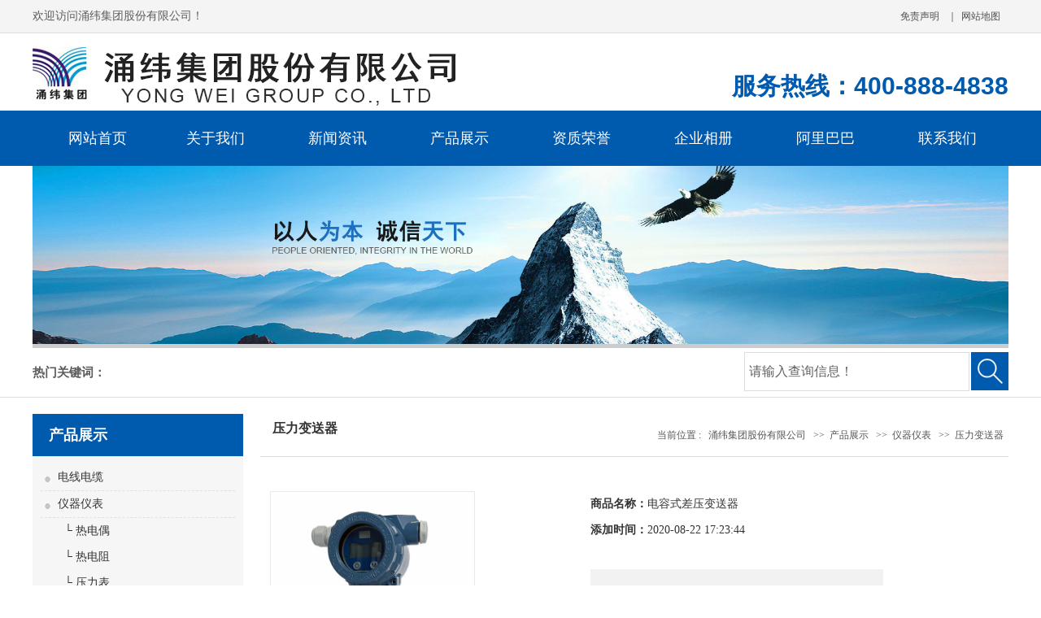

--- FILE ---
content_type: text/html
request_url: http://yongwei.sh.cn/index-archive_show_135.html
body_size: 11861
content:
<!DOCTYPE HTML>
<html>
<head>
<meta charset="utf-8">
<meta name="renderer" content="webkit">
<meta name="force-rendering" content="webkit">
<meta http-equiv="X-UA-Compatible" content="IE=edge,chrome=1">
<meta name="viewport" content="width=device-width, initial-scale=1.0, user-scalable=0, minimal-ui">
<title>电容式差压变送器_涌纬集团股份有限公司【官网】</title>
<script type="text/javascript">var cmseasy_wap_tpa=1,cmseasy_wap_tpb=1,cmseasy_wap_url='/wap';</script>
<script src="static/js/mobile.js" type="text/javascript"></script><meta name="keywords" content="金属屏蔽电力电缆,耐高温控制电缆,计算机电缆DJYPVP，">
<meta name="description" content="涌纬集团股份有限公司专业生产金属屏蔽电力电缆,耐高温控制电缆,计算机电缆DJYPVP产品,拥有多年的生产经验,热电偶WRN,电接点压力表YXC,计算机电缆DJYPVP产品受到广大客户的青睐欢迎来电垂询:400-888-4838.">
<meta name="author" content="涌纬集团股份有限公司【官网】">
<link rel="icon" href="http://favicon.ico/" type="image/x-icon">
<link rel="shortcut icon" href="http://favicon.ico/" type="image/x-icon">
<meta name="viewport" content="width=device-width,initial-scale=1.0,user-scalable=no">
<!--适应小屏幕-->
<meta content="no" http-equiv="imagetoolbar">
<!-- 调用样式表 -->
<script type="text/javascript">if (!(/msie [6|7|8|9]/i.test(navigator.userAgent))){new WOW().init();};</script>
<link rel="stylesheet" href="static/css/reset.css" type="text/css" media="all">
<link rel="stylesheet" href="static/css/style.css" type="text/css" media="all">
<script type="text/javascript" src="static/js/jquery-1.11.1.min.js"></script>
<!--[if IE 6]>
<SCRIPT src="/template/ahcygf/skin/js/iepng.js"></SCRIPT>
<SCRIPT>DD_belatedPNG.fix('div,img,span,li,a')</SCRIPT>
<![endif]-->
<script language="javascript" type="text/javascript">
function killerrors()
{
return true;
}
window.onerror = killerrors;
</script>
</head><body>
<div class="top">
  <div class="top1">
    <div class="top1_1">
      <div class="head_l">欢迎访问涌纬集团股份有限公司！</div>
      <div class="header_right">
        <ul>
          <a href="index-archive_show_26.html">免责声明</a>｜<a href="index-archive_show_27.html">网站地图</a>
<style type="text/css">
.class {
  width: 1200px;
}
.fenlei li.one_fl {
  width: 100%;
}
.fenlei li {

  background: none;}
.fenlei li a.t_1 {
  width: 100px;
  text-align: center;
  background: #005aae;
  color: #fff;
}
.fenlei li.one_fl {
  border-bottom: 1px solid #ddd;
}
.zf_list .se_fl a {
  padding: 0px 30px;
  width: 90px;
}
.productul li p {
    height: 25px;}
ul#navmenu ul li a {
  background: url(static/image/16815543279563.png) repeat-x left top !important;}
ul#navmenu li:hover li a:hover, 
ul#navmenu li:hover li:hover a, 
ul#navmenu li.iehover li a:hover, 
ul#navmenu li.iehover li.iehover a { 
background:url(static/image/16815543339101.png) no-repeat left top !important}
ul#navmenu li:hover li a, 
ul#navmenu li.iehover li a { 
float: none; 
color: #fff; 
font-size:12px;
height:35px;
line-height:35px;
font-weight:normal;
padding:0px 10px 0px 10px;
border-bottom:1px solid #484848;
} 
</style>        </ul>
      </div>
    </div>
  </div>
</div>
<div class="topbg">
  <div class="top2">
    <div class="logo_l"><a title="涌纬集团股份有限公司" href="index.html"><img src="static/picture/16158649006841.jpg" alt="涌纬集团股份有限公司"></a></div>
    <div class="logo_tel"><span><b></b></span><b><br>
  服务热线：400-888-4838</b></div> </div>
  <!-- top2 结束 --> 
</div>
<div class="navbg">
  <div class="nav">
    <ul id="navmenu">
      <li class="one one1"><a class="homebtn one" title="返回首页" href="index.html">网站首页</a></li>
            <li><a href="index-archive_list_1.html" title="关于我们" class="one"><span> 关于我们</span></a>         <ul>
                    <li><a title="人才招聘" href="index-archive_list_36.html">人才招聘</a>
            <ul>
                          </ul>
          </li>
                  </ul>
         </li>
            <li><a href="index-archive_list_2.html" title="新闻资讯" class="one"><span> 新闻资讯</span></a>         <ul>
                    <li><a title="技术支持" href="index-archive_list_5.html">技术支持</a>
            <ul>
                          </ul>
          </li>
                  </ul>
         </li>
            <li><a href="index-archive_list_3.html" title="产品展示" class="one on"><span> 产品展示</span></a>         <ul>                    <li><a title="仪器仪表" href="index-archive_list_11.html">仪器仪表</a>
            <ul>
                            <li><a title="热电偶" href="index-archive_list_12.html">热电偶</a>
                <ul>
                                  </ul>
              </li>
                            <li><a title="热电阻" href="index-archive_list_13.html">热电阻</a>
                <ul>
                                  </ul>
              </li>
                            <li><a title="压力表" href="index-archive_list_14.html">压力表</a>
                <ul>
                                  </ul>
              </li>
                            <li><a title="双金属温度计" href="index-archive_list_15.html">双金属温度计</a>
                <ul>
                                  </ul>
              </li>
                            <li><a title="温度变送器" href="index-archive_list_16.html">温度变送器</a>
                <ul>
                                  </ul>
              </li>
                            <li><a title="压力变送器" href="index-archive_list_17.html">压力变送器</a>
                <ul>
                                  </ul>
              </li>
                            <li><a title="流量仪表" href="index-archive_list_18.html">流量仪表</a>
                <ul>
                                  </ul>
              </li>
                            <li><a title="数字显示调节仪" href="index-archive_list_21.html">数字显示调节仪</a>
                <ul>
                                  </ul>
              </li>
                            <li><a title="液位仪表" href="index-archive_list_19.html">液位仪表</a>
                <ul>
                                  </ul>
              </li>
                            <li><a title="物位仪表" href="index-archive_list_20.html">物位仪表</a>
                <ul>
                                  </ul>
              </li>
                          </ul>
          </li>
                    <li><a title="管件阀门" href="index-archive_list_9.html">管件阀门</a>
            <ul>
                          </ul>
          </li>
                    <li><a title="电线电缆" href="index-archive_list_22.html">电线电缆</a>
            <ul>
                            <li><a title="电力电缆" href="index-archive_list_23.html">电力电缆</a>
                <ul>
                                  </ul>
              </li>
                            <li><a title="控制电缆" href="index-archive_list_24.html">控制电缆</a>
                <ul>
                                  </ul>
              </li>
                            <li><a title="计算机电缆" href="index-archive_list_25.html">计算机电缆</a>
                <ul>
                                  </ul>
              </li>
                            <li><a title="补偿电缆" href="index-archive_list_26.html">补偿电缆</a>
                <ul>
                                  </ul>
              </li>
                            <li><a title="变频电缆" href="index-archive_list_27.html">变频电缆</a>
                <ul>
                                  </ul>
              </li>
                            <li><a title="通用橡套软电缆" href="index-archive_list_28.html">通用橡套软电缆</a>
                <ul>
                                  </ul>
              </li>
                            <li><a title="核电站用1E级电缆" href="index-archive_list_29.html">核电站用1E级电缆</a>
                <ul>
                                  </ul>
              </li>
                            <li><a title="船用电缆" href="index-archive_list_30.html">船用电缆</a>
                <ul>
                                  </ul>
              </li>
                            <li><a title="煤矿用电缆" href="index-archive_list_31.html">煤矿用电缆</a>
                <ul>
                                  </ul>
              </li>
                            <li><a title="铝合金电力电缆" href="index-archive_list_32.html">铝合金电力电缆</a>
                <ul>
                                  </ul>
              </li>
                            <li><a title="射频电缆" href="index-archive_list_33.html">射频电缆</a>
                <ul>
                                  </ul>
              </li>
                            <li><a title="特种电缆" href="index-archive_list_34.html">特种电缆</a>
                <ul>
                                  </ul>
              </li>
                            <li><a title="伴热电缆" href="index-archive_list_35.html">伴热电缆</a>
                <ul>
                                  </ul>
              </li>
                          </ul>
          </li>				
                    <li><a title="桥架系列" href="index-archive_list_10.html">桥架系列</a>
            <ul>
                          </ul>
          </li>
                  </ul>
         </li>
            <li><a href="index-archive_list_8.html" title="资质荣誉" class="one"><span> 资质荣誉</span></a>  </li>
            <li><a href="index-archive_list_4.html" title="企业相册" class="one"><span> 企业相册</span></a>  </li>
            <li><a href="https://shywzk.1688.com/" title="阿里巴巴" class="one"><span> 阿里巴巴</span></a>  </li>
            <li><a href="index-archive_list_6.html" title="联系我们" class="one"><span> 联系我们</span></a>  </li>
          </ul>
  </div>
</div>
<div class="slides">
  <div class="slides_center"> <div class="row">
<!-- Swiper -->
<div class="swiper-container swiper-container">
<div class="swiper-wrapper">
<div class="swiper-slide">
<div class="slide-item">
<a href="index.html" target="_blank">
<img src="static/picture/15983373400371.jpg" alt="" class="img-responsive">
</a>
<div class="slide-item-text  $_slide_style_position">
<div class="container">
<a href="index.html" target="_blank" class="btn slide-btn">内页幻灯片一</a></div>
</div>
</div>
</div>
</div>
<div class="swiper-pagination swiper-pagination"></div>
<div class="swiper-button-next swiper-button-next"><span class="glyphicon glyphicon-menu-right"></span></div>
<div class="swiper-button-prev swiper-button-prev"><span class="glyphicon glyphicon-menu-left"></span></div>
</div>
</div>
<script>
var myswiper = new Swiper('.swiper-container', {
slidesPerView: 1,
spaceBetween: 1,
loop: true,
lazy: true,
pagination: {
el: '.swiper-pagination',
clickable: true,
},
navigation: {
nextEl: '.swiper-button-next',
prevEl: '.swiper-button-prev',
},
});
</script>
<style type="text/css">


/* 幻灯*/
.swiper-container {
width: 100%;
height: 100%;
background:#ccc;
}
.swiper-container .slide-item {
position: relative;
}
.swiper-container .slide-item img {
width: 100%;
height: auto;
max-width: 100%;
max-height: 100%;
margin:0px auto;
}
.swiper-container .swiper-button-prev,
.swiper-container .swiper-button-next {
opacity: 0;
position: absolute;
top: 50%;
}
.swiper-container:hover .swiper-button-prev,
.swiper-container:hover .swiper-button-next {
width:calc($_slide_button_size + 30px);
height:calc($_slide_button_size + 30px);
line-height:calc($_slide_button_size + 30px);
opacity: 1;
transition: all .3s linear;
background-color:rgba(0,0,0,0.5);
background-image:none;
font-size:$_slide_button_size;
text-align:center;
border-radius: 50px;
color:$_slide_button_color;
}
.swiper-container .slide-item-text {
position: absolute;
left: 0;
right: 0;
top: 0;
bottom: 0;
display: -webkit-box;
display: -ms-flexbox;
display: -webkit-flex;
display: flex;
-webkit-box-pack: center;
-ms-flex-pack: center;
-webkit-justify-content: center;
justify-content: center;
-webkit-box-align: center;
-ms-flex-align: center;
-webkit-align-items: center;
align-items: center;
}
.swiper-container .slide-item-text h2 {
padding: 0;
color: $_slide_text_color;
font-size: $_slide_title_size;
font-style: normal;
line-height: 1.8;

letter-spacing: 1px;
display: inline-block;
}
.swiper-container .slide-item-text p {
margin:0px auto;
padding: 0;
color: $_slide_text_color;
font-size: $_slide_subtitle_size;
line-height: 1.6;
font-weight: 300;
margin-bottom: 40px;
letter-spacing: 1px;
}
.swiper-container .slide-item-text a.slide-btn {
color: $_slide_input_color;
cursor: pointer;
font-weight: 400;
font-size: 14px;
line-height: 15px;
text-align: center;
padding: 17px 30px;
white-space: nowrap;
letter-spacing: 1px;
background: $_slide_input_bg;
display: inline-block;
text-decoration: none;
text-transform: uppercase;
border: none;
-webkit-animation-delay: 2s;
animation-delay: 2s;
-webkit-transition: background 0.3s ease-in-out, color 0.3s ease-in-out;
transition: background 0.3s ease-in-out, color 0.3s ease-in-out;
}
.swiper-container .slide-item-text a.slide-btn:hover,
.swiper-container .slide-item-text a.slide-btn:active {
color: #ffffff;
background: #222222;
-webkit-transition: background 0.5s ease-in-out, color 0.5s ease-in-out;
transition: background 0.5s ease-in-out, color 0.5s ease-in-out;
}
.swiper-container .slide-item-text h2 {
transition: all 500ms ease-in-out 1000ms;
position: relative;
left: 50%;
opacity: 0;
}
.swiper-container .slide-item-text p {
transition: all 800ms ease-in-out 1500ms;
position: relative;
left: 50%;
opacity: 0;
}
.swiper-container .slide-item-text a {
transition: all 1200ms ease-in-out 2000ms;
position: relative;
left: 25%;
opacity: 0;
}
.swiper-container .swiper-slide-active .slide-item-text h2 {
left: 0;
opacity: 1;
}
.swiper-container .swiper-slide-active .slide-item-text p {
left: 0;
opacity: 1;
}
.swiper-container .swiper-slide-active .slide-item-text a {
left: 0;
opacity: 1;
}



.swiper-container .slide-item-text h2 {
font-size:$_slide_title_size;
}
.swiper-container .slide-item-text p {
font-size:$_slide_subtitle_size;
}
.swiper-container .slide-item-text h2,
.swiper-container .slide-item-text p{
color:$_slide_text_color;
}
.swiper-container .slide-item-text a.slide-btn {
background:$_slide_input_bg;
color:$_slide_input_color;
}
.swiper-pagination .swiper-pagination-bullet {
width:$_slide_btn_width;
height:$_slide_btn_height;
background:$_slide_btn_color;
opacity: 1;
transition: all .3s linear;
$_slide_btn_shape
}
.swiper-pagination .swiper-pagination-bullet-active{
background:$_slide_btn_hover_color;
}
.swiper-container  .swiper-button-prev,
.swiper-container  .swiper-button-next{
color:$_slide_button_color;
font-size:$_slide_button_size;
width:$_slide_button_size;
height:$_slide_button_size;
}
</style> </div>
</div>
<div class="notice">
  <div class="notice_content notice_center">
    <div class="notice_left"><strong>热门关键词：</strong></div>
    <div class="notice_right">
      <div class="search">
        <form name='search' action="/index.php?case=archive&act=search" onsubmit="search_check();" method="post">
          <input type="text" name="keyword" value="请输入查询信息！" onfocus="if(this.value=='请输入查询信息！') {this.value=''}" onblur="if(this.value=='') this.value='请输入查询信息！'" class="s_text">
          <input name='submit' type="submit" value="" align="middle" class="s_btn">
        </form>
      </div>
      <!-- search  结束 --></div>
  </div>
</div>
<div class="box box2">
<div class="box2_t"></div>
<div class="box2_b"></div>
<div class="left">


<!--只展开当前栏目所在一级栏目下的分类-->
<div class="left1" id="firstpane2">
<h3 class="left1_title">产品展示</h3>
<div id="catalog" class="catalog">
<ul class="topmenu">            
<li><a title="电线电缆" href="index-archive_list_22.html" class="menu_item1"><span class="figure mr5"></span>电线电缆</a></li>
  
<li><a title="仪器仪表" href="index-archive_list_11.html" class="menu_item1"><span class="figure mr5"></span>仪器仪表</a></li>
<li class="two"><a title="热电偶" href="index-archive_list_12.html">&nbsp;&nbsp;└&nbsp;热电偶</a></li> 
<li class="two"><a title="热电阻" href="index-archive_list_13.html">&nbsp;&nbsp;└&nbsp;热电阻</a></li> 
<li class="two"><a title="压力表" href="index-archive_list_14.html">&nbsp;&nbsp;└&nbsp;压力表</a></li> 
<li class="two"><a title="双金属温度计" href="index-archive_list_15.html">&nbsp;&nbsp;└&nbsp;双金属温度计</a></li> 
<li class="two"><a title="温度变送器" href="index-archive_list_16.html">&nbsp;&nbsp;└&nbsp;温度变送器</a></li> 
<li class="two" class="on"><a title="压力变送器" href="index-archive_list_17.html" class="on">&nbsp;&nbsp;└&nbsp;压力变送器</a></li> 
<li class="two"><a title="流量仪表" href="index-archive_list_18.html">&nbsp;&nbsp;└&nbsp;流量仪表</a></li> 
<li class="two"><a title="液位仪表" href="index-archive_list_19.html">&nbsp;&nbsp;└&nbsp;液位仪表</a></li> 
<li class="two"><a title="物位仪表" href="index-archive_list_20.html">&nbsp;&nbsp;└&nbsp;物位仪表</a></li> 
<li class="two"><a title="数字显示调节仪" href="index-archive_list_21.html">&nbsp;&nbsp;└&nbsp;数字显示调节仪</a></li> 
  
<li><a title="桥架系列" href="index-archive_list_10.html" class="menu_item1"><span class="figure mr5"></span>桥架系列</a></li>
  
<li><a title="管件阀门" href="index-archive_list_9.html" class="menu_item1"><span class="figure mr5"></span>管件阀门</a></li>
  
</ul>
</div>			

<!--只展开当前栏目所在一级栏目下的分类-->

        <div class="lefttitle">联系我们</div>
        <div class="leftcontact">
            <div class="leftcontact_list">
            <div class="dianhua">
全国咨询热线：<span>400-888-4838</span> </div>
电 话：021-52807113<br>
传 真：021-52807115<br>				
邮 箱：yongwei@tkyb.com<br>
网 址：http://www.yongwei.sh.cn<br>
地 址：上海市普陀区大渡河路1142弄1号<br> </div>
        </div>
          </div>
</div>
<div class="right">
<div class="right_t"></div>
<div class="right_b"></div>
<div class="title20">
<div class="mianbao">


当前位置 :
<a title="涌纬集团股份有限公司" href="index.html">涌纬集团股份有限公司</a>
            	            	&gt;&gt;<a title="产品展示" href="index-archive_list_3.html">产品展示</a>
&gt;&gt;<a title="仪器仪表" href="index-archive_list_11.html">仪器仪表</a>
&gt;&gt;<a title="压力变送器" href="index-archive_list_17.html">压力变送器</a>
                </div>
<h5>压力变送器</h5><span>ylbsq</span>
</div>
<div id="content" class="clear">
<div class="blank30"></div>



<style type="text/css">
#pro_view {margin:12px;}
#pro_infor {}
.big_pic {
  float:left;
  width:auto;
  max-width:44%;
  overflow:hidden;
  text-align:center;
  display:block;
  position:relative;
  line-height:1em; 
  border: 1px solid #e9e9e9;
}

#image_box {
  margin:0 auto;
  /*非IE的主流浏览器识别的垂直居中的方法*/
  display: table-cell;
  vertical-align:middle;
  /*设置水平居中*/
  text-align:center;
  /* 针对IE的Hack */
  *display: block;
  *font-size: 139px;/*约为高度的0.873，200*0.873 约为175*/
  *font-family:Arial;/*防止非utf-8引起的hack失效问题，如gbk编码*/
  padding:5px;
}
#image_box img {
  display:block;
  height:240px;padding:0px;
  margin:0px auto;
  vertical-align:middle; 
  width:auto;
}
#pro_baseinfo {float:right;width:56%;}
#image_list {clear:both;}
#image_list li {height:54px;overflow:hidden;}
#image_list img {height:50px; padding:2px;cursor:pointer;}

#pro_baseinfo ul li {line-height:32px;}
.p_info {height:40px;line-height:40px;padding-left:20px;background:url(static/image/comment.gif) left center no-repeat;border-bottom:1px dotted #ccc;}
</style>
<!-- 幻灯片 -->

<!-- 幻灯片 -->



<div id="pro_view">
<div id="pro_infor">

<!-- 左侧产品图 -->
<div class="big_pic">
<div id="image_box">
<a href="static/picture/YW1151DP.jpg" class="jqzoom" title=""><img src="static/picture/YW1151DP.jpg" onerror='this.src="/images/pic.png"' alt="1.jpg" id="current_img"></a>
</div><div class="blank10"></div>

</div>

<!-- 右侧说明 -->
<div id="pro_baseinfo">
<ul>
<li><strong>商品名称：</strong>电容式差压变送器</li>

<li><strong>添加时间：</strong>2020-08-22 17:23:44</li>
<li>&nbsp;</li>
<li><div class="contact_nei">
<a><strong style="color: #1F1F1F">服务热线 : 400-888-4838</strong></a>	<br>
<a><strong style="color: #1F1F1F">售前咨询 : 021-52807113</strong></a>	<br>	
<a><strong style="color: #1F1F1F">企业邮箱 : yongwei@tkyb.com</strong></a><br>
</div></li>
</ul>
</div>
</div>

</div>

<div class="blank30"></div>
<div class="p_info">介绍：</div>
<div class="blank30"></div>
<!-- 内容说明 -->

<p>电容式变送器产品概述<br>小型化电容式压力(差压)变送器是我厂引进国外技术和设备生产的新型变送器，关键原材料、元器件和零部件均采用进口，整机经过严格组装和测试，该产品具有品种规格齐全、安装使用简便等特点。同时与传统的1151以及其它知名同类产品直接替换，有很强的通用性和替代能力。为适合国内自动化水平的不断提高和发展，该系列产品除设计小巧精致外，更推出具有HART现场总线协议的智能化功能。<br><br>电容式变送器特点<br>◆精度高<br>◆稳定性好<br>◆二线制(特殊可四线制)<br>◆固体元件，接插式印刷线路板<br>◆小型、重量轻、坚固抗振<br>◆量程、零点外部连续可调<br>◆正迁移可达500%；负迁移可达600%<br>◆阻尼可调<br>◆单向过载保护特性好<br>◆无机械可动部件，维修工作量少<br>◆全系列统一结构，零部件互换性强<br>◆接触介质的膜片材料可选择(316L、TAN、HAS-C、MONEL等耐腐蚀材料)<br>◆防爆结构，全天候使用<br>◆智能HART现场总线协议<br><br>电容式变送器工作原理<br>过程压力通过两侧或一侧的隔离膜片，灌充液传至δ室的中心测量膜片。中心膜片是一个张紧的弹性元件，它对于作用在其上的两侧压力差产生相应变形位移，其位移与差压成正比，*大位移约0.1mm,这种位移转变在电容极板上形成差动电容，由电子线路把差动电容转换成二线制的4-20mADC信号输出。<br><br>电容式变送器功能参数<img alt="" height="210" src="static/picture/15980882475448.jpg" title="" width="303"><br>使用对象：液体、气体和蒸汽<br>测量范围：&nbsp;0~ 0.1kPa至0 ~ 40MPa<br>输出信号：4~20mADC（特殊可为四线制220V供电， 0~10mADC输出）<br>供电电源：&nbsp;12~ 45V DC，一般为24V DC（见图负载特性）<br>负载特性：与供电电源有关，在某一电源电压时带负载能力见图( 负载特性)，负载阻抗RL与电源电压V。关系式为： RL≤50 (Vs-12)<br>指示表:指针式线性指示0 ~ 100%等分刻度或LCD液晶式，LED数码管显示。<br>防爆：a.隔爆型 &nbsp;dIIBT4<br>b.本质安全型 &nbsp;iaIICT6<br>量程和零点：外部连续可调<br>正负迁移：零点经过正迁移或负迁移后，量程、测量范围的上限值和下限值的优良值，均不能超过测量范围上限的100%。(智能型： 量程比15:1)<br>*大正迁移量为*小调校量程的500%*大负迁移量为*小调校量程的600%。<br>温度范围：放大器工作温度范围：&nbsp;-29 ~ +93℃（LT 型为： -25-+70℃）<br>灌充硅油的测量元件：&nbsp;-40~&nbsp;+104℃<br>法兰式变送器灌充高温硅油时：&nbsp;-20~ +315℃，普通硅油：&nbsp;-40~ +149℃&nbsp;静压：1、4、10.25、32Mpa<br>湿度：相对湿度为0 ~ 100%<br>容积吸取量：&nbsp;< 0.16cm3<br>阻尼(阶跃响应) :充硅油时，一般在0.2s到1.67s之间连续可调<br>电容式变送器技术数据<br>（不带迁移，在标准工作条件下，充硅油，316不锈钢隔离膜片）<br>准确度：+0.25%， +0.5%，土0.1%（智能型）<br>死&nbsp;&nbsp;区：无（≤0.1%）<br>稳定性：六个月内不超过*大量程的基本误差优良值<br>振动影响：在任意轴向上，&nbsp;振动频率为200Hz时，误差为测量范围上限的+0.05%/g<br>电源影响：小于输出量程的0.005%V<br>负载影响：电源如果稳定，则负载没有影响</p>

<div class="blank30"></div>

<div class="blank30"></div>


<!-- 相关文章开始 -->
<!-- 相关文章结束 -->


<div class="blank30"></div>


<script language="JavaScript">
function shutwin(){
window.close();
return;}
</script>

<div class="blank30"></div>
<div class="line_2"></div>
<div id="tool">
<ul>
<li><a href="javascript:window.print()" class="print">打印本文</a></li>
<li><a href="javascript:shutwin()" class="close">关闭本页</a></li>
<li>浏览：<script src="static/js/index-archive_view_js_135.js"></script></li>
</ul>
</div><div class="line_2"></div>

<div class="blank30"></div>


<!-- 上下页开始 -->
<div id="page">
<strong>上一篇：</strong><a href="index-archive_show_134.html">单法兰差压变送器</a>
<div class="clear"></div>
 <strong>下一篇：</strong><a href="index-archive_show_136.html">微差压变送器</a>
</div>
<!-- 上下页结束 -->


<div class="blank30"></div>
<a title="返回顶部" href="#" class="clear floatright"><img alt="返回顶部" src="static/picture/gotop.gif"></a>
<div class="blank30"></div>
<div class="clear"></div>
</div>
</div>
<!-- 右侧结束 -->

<div class="c_bottom"></div>
<div class="clear"></div>
</div>

<!-- 中部结束 -->

<!--footer-->
<div class="footer" style="visibility: visible;">

<div class="foot">	
<div class="foot_box ">
        <dl>
<dt><a href="404.html" title=""></a></dt>
<dd></dd>
</dl>
<dl>
<dt><a href="index-archive_list_3.html" title="产品展示">产品展示</a></dt>
<dd><a href="index-archive_list_11.html" title="仪器仪表">仪器仪表</a>
<a href="index-archive_list_9.html" title="管件阀门">管件阀门</a>
<a href="index-archive_list_22.html" title="电线电缆">电线电缆</a>
<a href="index-archive_list_10.html" title="桥架系列">桥架系列</a>
</dd>
</dl>
<dl>
<dt><a href="index-archive_list_1.html" title="关于我们">关于我们</a></dt>
<dd><a href="index-archive_list_36.html" title="人才招聘">人才招聘</a>
</dd>
</dl>
<dl>
<dt><a>联系我们</a></dt>
<dd><a>公司名称：涌纬集团股份有限公司</a> <a>全国免费服务热线：400-888-4838</a> <a>邮　　箱：yongwei@tkyb.com</a> <a>网　　址：http://www.yongwei.sh.cn</a><a>地　　址：安徽省天长市滁州高新技术产业开发区纬三路18号</a> <a>营销中心：</a><a>销售热线：021-52807113</a> <a>公司传真：021-52807115</a> <a>技术支持：021-56989855</a> <a>地　　址：上海市普陀区大渡河路1142弄1号4楼A区</a></dd>
</dl>         <div class="foot_qr_codes">
         <span>[ &nbsp;&nbsp;扫描访问手机版&nbsp;&nbsp;]</span>

        <a href="static/picture/index-wap-d.png"><img width="120" src="static/picture/index-wap.png"></a>
<div class="clear"></div>
</div>
                 <div class="clear"></div>   
</div> 
        <div class="clear"></div>
</div>	
</div>
    
    <div class="copyright"><div class="copyright_center"><span>Copyright ©：<a title="涌纬集团股份有限公司【官网】" href="index.html">涌纬集团股份有限公司</a>&nbsp;&nbsp;&nbsp;&nbsp;&nbsp;&nbsp;<a href="http://beian.miit.gov.cn/" target="_blank"> </a>&nbsp;&nbsp;<script type="text/javascript">document.write(unescape("%3Cspan id='cnzz_stat_icon_1278850628'%3E%3C/span%3E%3Cscript src='https://v1.cnzz.com/z_stat.php%3Fid%3D1278850628%26show%3Dpic' type='text/javascript'%3E%3C/script%3E"));</script></span>
<div class="copyright_right"></div>
    </div>
    </div>
<!--//footer-->
<!-- banner-text Slider starts Here -->

<!--//End-slider-script -->
<!-- start-smoth-scrolling-->

<script type="text/javascript">
jQuery(document).ready(function($) {
$(".scroll").click(function(event){		
event.preventDefault();
$('html,body').animate({scrollTop:$(this.hash).offset().top},1000);
});
});
</script>
<!--//end-smoth-scrolling-->
<!-- Bootstrap core JavaScript
    ================================================== -->
    <!-- Placed at the end of the document so the pages load faster -->


<!-- 在线客服 -->

<script>
(function(){
var bp = document.createElement('script');
bp.src = '//push.zhanzhang.baidu.com/push.js';
var s = document.getElementsByTagName("script")[0];
s.parentNode.insertBefore(bp, s);
})();
</script>
 
</body>
</html>

--- FILE ---
content_type: text/css
request_url: http://yongwei.sh.cn/static/css/reset.css
body_size: 4888
content:
vertical-align: middle;
#content {font-size:14px;}
#content table {font-size:12px;}


/************* 分页 */

.pages {
  clear:both;
  margin:0px 10px;
}

.pages strong {
  color:white;
  display:block;
  float:left;
  height:18px;
  line-height:18px;
  float:left;
  padding:0px 8px;
  background:#CCC;
  border:1px solid #888;
  margin: 0px 3px 0px 0px;
}
.pages a {
  display:block;
  float:left;
  height:18px;
  line-height:18px;
  float:left;
  padding:0px 8px;
  border:1px solid #CCC;
  text-decoration:none;
  margin: 0px 3px 0px 0px;
  color:#555;
}

.pages span {
  float:right;
}

#page {font-size:12px;}





/****************内容*/
#title h1,.pd_title h1 {

  line-height:40px;
  padding-top:20px;
  font-size:22px;
  text-align:center;
  background:url(../image/point.gif) left bottom repeat-x;
  color:#333;
  font-weight:normal;
  font-family:'微软雅黑';
}

.contentinfo {
  line-height:24px;
  text-align:center;
  color:#999;
  padding-right:15px;
}

.contentinfo a {color:#999;}

.text {
  padding:30px 20px;
  text-align:14px;
  line-height:200%;
  color:#333;

}



.floatright {float:right;}
.floatleft {float:left}

.blank10,.blank30,.blank20 {clear:both;height:10px;overflow:hidden;}
.blank30 {height:30px;}
.blank20 {height:20px;}

/*工具*/
#tool {
	font-size:12px;
	line-height:14px;
	overflow: hidden;
}
#tool ul {
	float:left;
}
#tool ul li {
	float:left;
	width:100px;
	line-height:20px;
}
#tool .commentary, #tool .print, #tool .copy, #tool .email, #tool .close, #tool .rss_2, #tool .t_1, #tool .t_2, #tool .t_3 {
	background-image: url(../image/tool.gif);
	background-repeat: no-repeat;
	background-position: left -20px;
	height:20px;
	line-height:20px;
	padding:0 0 0 25px;
	display:block;
	margin:0 10px 0 0;
	color:#333;
}
#tool .print {
	background-position: left -40px;
}
#tool .copy {
	background-position: left -80px;
}
#tool .email {
	background-position: left -100px;
}
#tool .close {
	background-position: left -60px;
}
#tool .rss_2 {
	background-position: left -120px;
}
#tool .t_1 {
	background-position: left -140px;
}
#tool .t_2 {
	background-position: left -170px;
}
#tool .t_3 {
	background-position: left -180px;
}

#tool .t_4 {padding-left:20px;background:url(../image/comment.gif) left 3px no-repeat;}
#tool .orders {padding-left:20px;background:url(http://www.ahcygf.com/template/ahcygf/skin/images/orders.gif) left 2px no-repeat;}
#tool .sinaicon {padding-left:20px;background:url(http://www.ahcygf.com/template/ahcygf/skin/images/sinaicon.png) left 1px no-repeat;}
/************* 分类列表 */


.category_title {
  clear:both;
  line-height:28px;
  color:#333;
  padding:0px 15px 0px 30px;
  margin-bottom:10px;
  background:#F5F5F5 url(../image/rank_1.gif) 10px 10px no-repeat;
  border-bottom:1px solid #ccc;
}

.category_title span {
  float:right;
}
.category_title span a {
color:#888;
}

.category_title h4 {
  font-size:14px;
}



.strgrade {
  display:block;
  width:170px;
  text-align:left;
}
.list_2 .list1 a,.list_2 .list2 a,.list_2 .list3 a{ 
  padding-right:30px;
  background:url(../image/new.gif) right center no-repeat;
  }

.list1 a,.list2 a,.list3 a {
  padding-right:30px;
  background:url(../image/new.gif) right center no-repeat;
}


.p_info,.d_info {
	clear:both;
  height:20px;
  line-height:20px;
  padding-left:20px;
  background:url(../image/rank_1.gif) left center no-repeat;
  color:#0D61BA;
  font-size:14px;
  font-weight:bold;
}

/************* 当前位置 */
.position {
  float:left;
  line-height:44px;
  padding-left:35px;
  background:url(../image/position.gif) 5px center no-repeat;
}

.position a {
  float:left;
  line-height:44px;
  padding:0px 10px 0px 10px;
  
  background:url(../image/dot_r.gif) left center no-repeat;
}

.treemenu { 
  padding:0 15px;
  background:url(http://www.ahcygf.com/template/ahcygf/skin/images/l_menu_bg.gif) left -15px no-repeat;
  font-size:14px;
}

.treemenu dt {
  background: url(../image/line.gif) left bottom repeat-x;
}

.parent {
	cursor: pointer;
	position: relative;
	line-height:32px;
	margin:2px 0px;
}
.parent a {display:block;padding:0px 8px 0px 20px; background:url(../image/dot_r.gif) 5px center no-repeat;font-size:14px;}
.parent a:hover {background:white url(../image/dot_r.gif) 5px center no-repeat;text-decoration: none;}
.open{
	border:solid 1px #e7e7e7;
	font-weight:bold;
	color:#0160b0;
	}
.close{}

#p1,#p1 a {background:#8E8E8E url(../image/dot_r.gif) 5px center no-repeat;color:white; font-weight:bold;}

.child {

}
.child a{
  display:block;
  padding-left:15px;
  font-family:"宋体";

	line-height:32px;
	height:32px;
	list-style-type: none;
	color:#535353;
	display:block;
	background:#E1E1E1 url(../image/line.gif) left bottom repeat-x;
	white-space:nowrap;
}
.child a:hover{
  color: #000000;
  text-decoration:underline;
  background:#CCC url(../image/dot_r.gif) 5px center no-repeat;
  }
.child a.on {background:#CCC url(../image/dot_r.gif) 5px center no-repeat;}

.child .c_current{ font-size:20px;}



/************* 代码高亮 */
.dp-HighLighter {border:1px solid #ccc;background:#F7F7F7 url(http://www.ahcygf.com/template/ahcygf/skin/images/codebg.gif) left top repeat-y;}
.dp-HighLighter ol {padding-left:40px;}
.dp-HighLighter ol li {
  padding-left:10px;
  list-style-type:decimal;
}
.tools {padding-left:10px;background:#F7F7F7;border-bottom:1px solid #ccc;}

/************* 投票 */
.vote-list {padding:10px;}

.vote-list li {
  clear:both;
  height:20px;
  line-height:20px;
  font-size:12px;
  text-align:left;
}
.vote-list #button {
  float:right;
}

#ballot {
  height:10px;
  _height:16px;
  margin:0px 5px 0px 0px;
}

.news_text  .date,.date{display:block;float:right; height:26px;line-height:26px;width:80px;color:#999;font-size:8px; text-align:center;background:url(../image/date.gif) left center no-repeat;}


.copyright a {color:#e8e8e8}

/* 
  --------------------------------------
  *****  9. assist (辅助)   *****
  --------------------------------------
*/
.p5 {
  padding:5px;
}

.p10 {
  padding:10px;
}

.blank5 {
  clear:both;
  height:5px;
  overflow:hidden;
}

.blank10,.blank30 {
  clear:both;
  height:10px;
  overflow:hidden;
}

.blank20 {
  height:20px;
}

.blank30 {
  height:30px;
}

.padding10 {
  padding:10px;
}

.hr {
  clear:both;
  height:1px;
  background:url(../image/point.gif) repeat-x;
}




#list-view h5 a {
clear:both;
  width:142px;
  overflow:hidden;
  height:18px;
  line-height:18px;
  margin-top:10px;
  font-size:12px;
   text-align:center;
  font-weight:normal;
}
#list-view span {color:red;}
#list-view h5 p {height:18px;
  line-height:18px;}
.btn {border:none;}.back {
  display:block;
  clear:both;
  width:72px;
  height:21px;
  line-height:20px;
  margin:15px 0px;
  padding-left:10px;
  background:url(../image/back.gif) left top no-repeat;
  text-align:center;
  color:white;
  font-size:12px;
  text-decoration: none;
  border:none;
}

.back a,.back a:hover,a.back {text-decoration: none;color:white;}

.input_d {
  width:190px;
  height:29px;
  line-height:29px;
  padding:0px 10px;
  background:url(../image/input_bg_d.gif) left top no-repeat;
  border:none;
  font-size:12px;
}



.input_c {
  width:39px;
  height:21px;
  line-height:21px;
  padding:0px 10px;
  background:url(../image/input_bg_c.gif) left top no-repeat;
  border:none;
  font-size:12px;
}

#addcontentuser {
  padding:5px;background:#E47C01;color:white;
}

#catid {height:27px;width:80%;
  line-height:27px;border:1px solid #999;color:#333;}
.top_input{ float:left; padding-left:8px;}

.top_inputimg{ 
float:left; margin-left:8px; padding:0px 8px;height:27px;
  line-height:27px;color:white;
  background:url(../image/btn.gif) right top no-repeat;border:none;
  }

.top_input input {margin:10px 0px;
	background-image: url(http://www.ahcygf.com/template/ahcygf/skin/sm_2.gif);
	background-repeat: no-repeat;
	background-position: left;
	border:1px solid #999;color:#999;
	height:25px;
  line-height:25px;
	text-align: left;
	text-indent: 24px;
	color:#CCC;
	font-size:12px;
}




/*----------------------------------------------------------------------------------------------------------------------*/




ul#navmenu {z-index:99999;position: relative; }

ul#navmenu li { 
margin: 0; 
border: 0 none; 
padding: 0; 
float: left; /*For Gecko*/ 
display: inline; 
list-style: none; 
position: relative; 
} 
ul#navmenu li a {
    font-size: 18px;
    color: #FFF;
	font-weight:normal
}
ul#navmenu ul li {background-image: none;line-height: 36px; height:36px }
ul#navmenu ul { 
margin: 0; 
border: 0 none; 
padding: 0; 
width: 105px; 
list-style: none; 
display: none; 
position: absolute; 
top: 68px; 
left: 0; 
z-index:1900;

} 
ul#navmenu ul li { 
line-height:28px;
float: none; /*For Gecko*/ 
display: block !important; 
display: inline; /*For IE*/ 
} 

ul#navmenu ul li a {
background:url(../image/navmenu_bg.png) repeat-x left top;
background:url(../image/navmenu_bg.png) repeat-x left top !important; 
/*For Firefox*/
*background:none;
/*For IE7 & IE6*/
_filter:progid:DXImageTransform.Microsoft.AlphaImageLoader(src='/../image/navmenu_bg.png',sizingMethod='crop');
width:220px;
height:28px;
line-height:28px;
display:block;
color:#fff;
}

/* 2nd Menu */ 
ul#navmenu li:hover li a, 
ul#navmenu li.iehover li a { 
float: none; 
color: #fff; 
font-size:12px;
height:35px;
line-height:35px;
font-weight:normal;
padding:0px 10px 0px 10px;
border-bottom:1px solid #005aae;
} 
/* 2nd Menu Hover Persistence */ 
ul#navmenu li:hover li a:hover, 
ul#navmenu li:hover li:hover a, 
ul#navmenu li.iehover li a:hover, 
ul#navmenu li.iehover li.iehover a { 
color: #f8f8f8; 
background:none;background:url(../image/navmenu_bg1.png) repeat-y left top;
background:url(../image/navmenu_bg1.png) no-repeat left top !important;
text-decoration:none 
} 
/* 3rd Menu */ 
ul#navmenu li:hover li:hover li a, 
ul#navmenu li.iehover li.iehover li a { 
color: #f8f8f8;
} 
/* 3rd Menu Hover Persistence */ 
ul#navmenu li:hover li:hover li a:hover, 
ul#navmenu li:hover li:hover li:hover a, 
ul#navmenu li.iehover li.iehover li a:hover, 
ul#navmenu li.iehover li.iehover li.iehover a { 
color: #fd9a00;
} 
/* 4th Menu */ 
ul#navmenu li:hover li:hover li:hover li a, 
ul#navmenu li.iehover li.iehover li.iehover li a { 
color: #fd9a00;
} 
/* 4th Menu Hover */ 
ul#navmenu li:hover li:hover li:hover li a:hover, 
ul#navmenu li.iehover li.iehover li.iehover li a:hover { 
color: #FFF; 
} 
ul#navmenu ul ul, 
ul#navmenu ul ul ul { 
display: none; 
position: absolute; 
top: 0; 
left:240px; 
} 
/* Do Not Move - Must Come Before display:block for Gecko */ 
ul#navmenu li:hover ul ul, 
ul#navmenu li:hover ul ul ul, 
ul#navmenu li.iehover ul ul, 
ul#navmenu li.iehover ul ul ul { 
display: none; 
} 
ul#navmenu li:hover ul, 
ul#navmenu ul li:hover ul, 
ul#navmenu ul ul li:hover ul, 
ul#navmenu li.iehover ul, 
ul#navmenu ul li.iehover ul, 
ul#navmenu ul ul li.iehover ul { 
display: block; 
} 

/**-------------------------------------------------------------------------------------------------------------------------*/

.news_text h5,.news_text_pic h5 {
margin:  0px 20px; 
  font-weight:bold;
  color:#333;
}
.news_text h5 a,.news_text_pic h5 a {
  color:#333;
  font-size:14px;
}
.news_list .date,.news_text h5 .date,.news_text_pic h5 .date,.strgrade {
  color:#999;
  font-weight:normal;
}
.news_text,.news_text_pic {
	padding:10px 0px;
  background:url(../image/line-2.gif) left bottom repeat-x;
}
.news_text p,.news_text_pic p {
  text-align:left;
  color:#999;
  padding:5px 20px 0px 20px;
}
.news_text p{font-size: 12px;}
.list_text_pic {float:left;width:25%;}
.down_text{width:73%;float:right;padding:10px 0px;}
.news_list  li{line-height:30px; padding-left:15px;background:url(../image/dot_r.gif) left center no-repeat;}

#list-view{}


.list-view{
float:left; 
width:140px; 
text-align:center;  
margin:0  0px 5px 18px; 
vertical-align:100%;
} 

.img-wrap{
	margin:0 auto;   
	width:100%;
  margin-bottom:10px;
	overflow:hidden; 
	/*非IE的主流浏览器识别的垂直居中的方法*/
	vertical-align:middle;
	/*设置水平居中*/                
	text-align:center;							
}


form, fieldset, legend, button, input, textarea, table, tr, td
{padding:0px;}
table tr td {  line-height:30px;}



.sousuo{padding:10px 0px;text-align:left;margin:0px auto;}
.xiala{width:180px;}
.input2{margin:5px 0px;width:95px;}
.button2{margin:5px 0px;height:22px;line-height:17px;width:40px;}

/**-------------------------------------------------------------------------------------------------------------------------*/





/* 滚动图片 */
.scroll{ width:792px; margin:auto; position:relative; padding:0px 30px 0px 40px; overflow:hidden; margin-bottom:10px;}
.scroll ul{}
.scroll li { width:126px; text-align:center; overflow:hidden; padding:0 5px; vertical-align:100%;}
.scroll li a{ display:block; color:#333; line-height:20px;font-size:12px;}

.scroll .img-wrap{
  margin:0 auto;
  width:90%;
  /*非IE的主流浏览器识别的垂直居中的方法*/
  vertical-align:middle;
  /*设置水平居中*/
  text-align:center;
  /* 针对IE的Hack */
  *display: block;
  *font-size: 139px;/*约为高度的0.873，200*0.873 约为175*/
  *font-family:Arial;/*防止非utf-8引起的hack失效问题，如gbk编码*/
}
.scroll img {
  display:block;
  width:100px;
  height:100px;
  margin:0px auto 10px;
  vertical-align:middle;
  padding:5px;
  border:1px solid #ccc;
  _border:none;
  background:url(../image/pic_bg.gif) left top no-repeat;
  border-right:1px solid white; 
  border-bottom:1px solid white;
  }
.scroll img:hover,#list-view .highlight{border-color:#ff8015;_border:none;}


.scroll li span {color:#F3572F;}
.scroll a.bx-prev,.scroll a.bx-next{
	position:absolute;
	top:0;
	display:block;
	width:40px;
	height:108px;
	background: url(../image/scroll.gif) no-repeat left center;
	z-index:99999;
}
.scroll a.bx-prev{left:-24px;}
.scroll a.bx-prev:hover{background: url(../image/scroll.gif) no-repeat -80px center;}
.scroll a.bx-next{right:-24px;background: url(../image/scroll.gif) no-repeat -40px center;}
.scroll a.bx-next:hover{background: url(../image/scroll.gif) no-repeat -120px center;}
/*-------------------------------------------------------------------------------------------------------------------------*/

.w_330{font-size:14px;}
.box,.box a{color:#333;} 
#content{font-size:14px;line-height:200%;}
#content p,#content li{font-size:14px;}
#content img{max-width:100%;}
#content .back a{color:#FFFFFF;}

.mp_show{display:none;}
.pc_show{display:block;}


--- FILE ---
content_type: text/css
request_url: http://yongwei.sh.cn/static/css/style.css
body_size: 14104
content:
/* Style Reset
----------------------------------------------------------------------*/
body, div, dl, dt, dd, ul, ol, li, pre, code, form, fieldset, legend, input, button, textarea, p, blockquote {
	margin: 0;
	padding: 0;
	_background-image: url(about:blank);
	_background-attachment: fixed;
	-webkit-text-size-adjust: 100%;
}
body {
	font-size: 12px;
	min-width: 1200px;
}
input, button, textarea, select, optgroup, option {
	font-family: inherit;
	font-size: 100%;
	font-style: inherit;
	font-weight: inherit;
}
ul, li, dl, dt, dd, ol {
	display: block;
	list-style: none;
}
img {
	border: 0;
	margin: 0
}
.clear {
	clear: both;
}
a {
	text-decoration: none;
	outline: 0;
}
center {
	padding: 20px 0;
}
html {
	min-width: 1200px;
}
body, h1, h2, h3, h4, h5, h6, hr, p, blockquote, dl, dt, dd, ul, ol, li, pre, form, fieldset, legend, button, input, textarea {
	margin: 0px;
	padding: 0px;
}
/* topbg */
body {
	color: #4A4A4A;
	line-height: 180%;
	font: 12px/1.5 Tahoma, Arial, sans-serif;
	font-family: "微软雅黑";
}
.topbg {
	width: 100%;
	position: relative;
	background: #fff;
}
.logo {
	margin: 0 auto;
	display: block;
	width: 318px
}
.logo span {
	display: block;
	height: 0;
	text-indent: -9999px;
}
.navbg {
	width: 100%;
	background: #005aae;
	height: 68px;
	bottom: 0;
	left: 0
}
.nav {
	width: 1200px;
	height: 68px;
	margin: 0 auto;
}
.nav li.one a {
	display: block;
	width: 160px;
	margin: 0 auto;
	height: 68px;
	text-align: center;
	font: 600 18px/68px 'Microsoft YaHei';
	color: #fff;
	float: left;
	_margin-left: -1px;
}
.nav li.one a:hover, .nav li.one a.on {
	display: block;
	width: 160px;
	text-align: center;
	margin: 0 auto;
	height: 68px;
	text-align: center;
	font: 600 18px/68px 'Microsoft YaHei';
	color: #fff;
	float: left;
	background: #005aae;
}
/* fixed */
.fixed {
	position: fixed;
	width: 55px;
	height: 212px;
	right: 25px;
	bottom: 50px;
	_position: absolute;
	_bottom: auto;
_top:expression(eval(document.documentElement.scrollTop+document.documentElement.clientHeight-this.offsetHeight-(parseInt(this.currentStyle.marginTop, 10)||0)-(parseInt(this.currentStyle.marginBottom, 10)||0)));
	z-index: 999;
}
.fixed a {
	display: block;
	width: 55px;
	height: 53px;
}
.book {
	background: url(http://www.ahcygf.com/template/ahcygf/skin/images/fixed.jpg) 0 0 no-repeat;
}
.book:hover {
	background-position: -54px 0;
}
.fixed a.codepic {
	background: url(http://www.ahcygf.com/template/ahcygf/skin/images/fixed.jpg) 0 0 no-repeat;
	background-position: 0 -53px;
	height: 52px;
}
.fixed a.codepic:hover {
	background-position: -54px -53px;
}
.fixed div {
	position: relative;
}
.fixed a.backup {
	background: url(http://www.ahcygf.com/template/ahcygf/skin/images/fixed.jpg) 0 0 no-repeat;
	background-position: 0 -148px;
	height: 52px;
}
.fixed a.backup:hover {
	background-position: -54px -148px;
	height: 53px;
}
.fixed div img {
	position: absolute;
	left: -196px;
	width: 196px;
	height: 196px;
	top: -106px;
	display: none;
}
/* banner */
.banner {
	width: 100%;
}
#banner {
	width: 100%;
	background-color: #f3f3f3;
	z-index: 10;
	margin: 0 auto;
	text-align: center;
	height: AUTO;
	overflow: hidden;
	background: url(http://www.ahcygf.com/template/ahcygf/skin/images/ban_s.jpg) no-repeat scroll center bottom transparent;
	padding-bottom: 24px;
}
.banner1 {
	width: 100%;
	background-color: #f3f3f3;
	z-index: 10;
	margin: 0 auto;
	text-align: center;
	overflow: hidden;
	background: url(http://www.ahcygf.com/template/ahcygf/skin/images/ban_s.jpg) no-repeat scroll center bottom transparent;
	padding-bottom: 24px;
}
#slides {
	position: relative;
	width: 1200px;
	margin: 0 auto
}
.slides_container {
	width: 1200px;
	height: 450px;
	margin: 0 auto;
}
.slides_container img {
	width: 1920px;
	height: 450px;
	z-index: 0;
	margin-left: -326px;
}
.slides_control {
	width: 1200px;
	z-index: 0;
	margin: 0 auto;
	margin: 0 auto;
}
.pagination {
	margin: 0;
	position: absolute;
	left: 48%;
	z-index: 2000;
	height: 36px;
	top: 380px;
}
.pagination li {
	float: left;
}
.pagination li a {
	display: block;
	width: 31px;
	height: 36px;
	background: url(../image/bannera.png) 1px 7px no-repeat;
	float: left;
	overflow: hidden;
	margin-right: 5px;
	display: inline;
	text-align: center;
	line-height: 44px;
	font-weight: bold;
}
.pagination li.current a {
	background: url(http://www.ahcygf.com/template/ahcygf/skin/images/bannerh.png)0px 0px no-repeat;
	color: #fff;
}
.wrapper {
	width: 100%;
	margin: auto;
	margin-top: 20px;
}
.slides_box {
	margin: 0 auto
}
.slides_nav {
	left: 90%;
	top: 450px;
}
.slides_nav li {
	display: block;
	list-style: none;
	width: 12px;
	height: 12px;
	float: left;
	margin-left: 10px;
	background: #fff;
	border-radius: 5px;
	font-size: 0;
}
.slides_nav li a {
	display: block;
	width: 100%;
	height: 100%;
	padding: 0;
	margin: 0;
	text-indent: -9999px;
}
.slides {
	width: 100%;
	overflow: hidden;
	margin: 0 auto;
	text-align: center
}
.slides_nav li.current {
	background: #005aae;
	color: #fff;
}
.product {
	width: 100%;
	margin: 0 auto;
}
/* marqueebg */
.marqueebg {
	width: 100%;
	background: url(../image/marqueebg.jpg) center 0 no-repeat;
	height: 73px;
	margin-top: 18px;
}
.marquee {
	width: 1200px;
	height: 59px;
	margin: 0 auto;
}
.marquee a {
	color: #FFF;
}
.marleft {
	float: left;
	display: block;
	width: 90px;
	height: 59px;
	text-align: center;
	font: 600 18px/59px 'Microsoft YaHei';
	color: #fff;
}
.marquee marquee {
	float: left;
	width: 652px;
	height: 59px;
	font: 12px/59px 'Simsun';
	color: #fff
}
.search10 {
	float: right;
	width: 171px;
	height: 26px;
	margin: 18px 0 0 8px;
	display: inline
}
.text10 {
	float: left;
	width: 140px;
	height: 26px;
	font: 12px/26px '宋体';
	color: #c43737;
	text-indent: 14px;
	border: 0;
	background: url(../image/text.jpg) 0 0 no-repeat;
	display: inline
}
.select10 {
	float: left;
	width: 74px;
	height: 26px;
	border: 0;
	background: url(../image/select.jpg) no-repeat 0 0;
}
.button10 {
	float: left;
	background: url(http://www.ahcygf.com/template/ahcygf/skin/images/button.jpg) no-repeat;
	width: 27px;
	height: 26px;
	border: 0;
	cursor: pointer
}
.select select {
	margin: 5px auto;
	width: 74px;
}
.searchBar span {
	float: right;
	margin-top: 6px;
}
.searchBar span a {
	color: #666;
	margin-right: 8px;
}
.searchBar span a:hover {
	color: #ef9b11;
}
.searchBar .select {
	float: left;
	margin-top: 1px;
	display: inline;
	margin-right: 8px;
}
.searchBar .text {
	float: left;
}
.searchBar .text input {
	width: 214px;
	padding-top: 3px;
	height: 17px;
	border: 1px solid #b7d1eb;
}
.search {
	float: right;
	height: 60px;
	line-height: 60px;
	background-position: 23px;
	width: 325px;
}
.s_text {
	float: left;
	width: 275px;
	line-height: 46px;
	height: 46px;
	color: #626262;
	border: none;
	border-right: none;
	text-indent: 5px;
	background: #fff;
	font-size: 16px;
	border: 1px solid #ddd;
	margin-top: 5px
}
.s_btn {
	float: right;
	width: 46px;
	height: 47px;
	border: none;
	background: url(../image/search.png);
	cursor: pointer;
	margin-top: 5px;
}
.s_btn_a {
	float: left;
	width: 62px;
	height: 27px;
	line-height: 27px;
	color: white;
	border: none;
	background: url(../image/s_btn_a.gif);
	cursor: pointer;
}
div.selectbox-wrapper {
	border-right: #b7d1eb 1px solid;
	border-top: #b7d1eb 0 solid;
	overflow: hidden;
	border-left: #b7d1eb 1px solid;
	width: 74px;
	border-bottom: #b7d1eb 1px solid;
	position: absolute;
	background: #fff;
	text-align: left;
*margin-top:0;
	z-index: 10;
}
div.selectbox-wrapper ul li.selected {
	background-color: #e0ecf7;
}
div.selectbox-wrapper ul li.current {
	color: #fff;
	background-color: #36c
}
div.selectbox-wrapper ul li {
	text-align: center;
	padding-right: 3px;
	padding-bottom: 3px;
	width: 74px;
	cursor: pointer;
	line-height: 20px;
	padding-top: 3px;
	font-size: 14px;
	font-family: '微软雅黑';
	color: #666;
}
.selectbox {
	border: none;
	display: block;
	width: 68px;
	text-indent: 8px;
	cursor: pointer;
	height: 26px;
	background: none;
	font-size: 12px;
	font-family: '微软雅黑';
	color: #ffcaca;
	line-height: 26px;
}
.btn {
	float: left;
	display: inline;
	margin-left: 8px;
	margin-top: 2px;
}
/* company */
.company {
	height: auto;
	margin: 0 auto;
	padding-top: 0px;
	padding-bottom: 10px;
	z-index: 999999;
}
.company_center {
	width: 1200px;
	height: auto;
	margin: 0 auto;
	padding-top: 25px
}
.con_title h2 {
	overflow: hidden;
	display: block;
	height: 90px;
	text-align: center;
	padding: 0;
	margin: 0;
}
.con_title h2 a {
	color: #333333;
	font-size: 32px;
	line-height: 30px;
}
.con_title h2 a i {
	display: inline-block;
	font-size: 30px;
	font-style: normal;
	position: relative;
	padding: 0 6px;
	top: -6px;
}
.con_title h2 a b {
	color: #005aae;
}
.con_title h2 a:hover {
	text-decoration: none
}
.con_title h2 em {
	display: block;
	padding-top: 5px;
	color: #555555;
	font-size: 18px;
	font-weight: normal;
	font-style: normal;
}
.company_title h2 a {
	color: #005aae;
}
.company_title h2 span {
	color: #000000;
}
.company_title h2 em {
	color: #585858
}
.company_content {
	width: 1200px;
	margin: 0 auto;
	position: relative;
}

.company_center {
	width: 1200px;
	height: auto;
	margin: 0 auto;
}
.company_left{width:40%; padding-right:10PX;padding-right: 2%;
float: left;}
.company_left img{ max-width:100%}
.company_left_1{height:332px; position:relative;margin-bottom:90px;}
.company_left_1 img{height:100%;width:100%;border: 1px solid #ddd;padding: 2px;}
.company_left_1 h2{position: absolute;
top: 208px;
left:500px;
display: block;
width: 181px;
height: 181px;}
.company_left_1 h2 img{width:100%; height:100%; border:none; padding:0}
.company_left_2{ position:relative}
.company_right{width:57%; float:right; padding-bottom:20px;margin-right: 1%;}
.read_more{ padding-bottom:15px; text-indent:0px; text-align:center}
.company_tit{ line-height:42px; font-size:25px; color:#005aae; font-weight:600;}
.company_text{ font-size:14px; line-height:25px; word-spacing:1px; color:#555;text-indent: 20px;}
.company_text p{ text-indent:20px; font-size:15px; line-height:26PX}
.us_title {
	padding-bottom: 0px;
	text-align: center;
	height: 65px;
}
.us_title h3 {
	display: inline-block;
	font-size: 24px;
	color: #464646;
}
.us_title span {
	font-size: 24px;
	color: #8a8a8a;
}
.company_left img {
	height: 100%;
	width: 100%;
	margin: 0 auto;
}
.company_left .yibiao_title {
	display: block;
	line-height: 35px;
	font-size: 16px;
	color: #333;
	text-align: center;
	padding-bottom: 10px
}
.learnmore {
	display: block;
	width: 156px;
	height: 45px;
	border: 1px #0256ac solid;
	margin-top: 20px;
	border-radius: 30px;
	font-size: 14px;
	color: #0256ac;
	line-height: 45px;
	text-align: center;
}
.learnmore a {
	color: #fff
}
.company {
	padding-bottom: 20px;
	margin: 0 auto;
}

.read_more {
	padding-top: 10px;
	text-indent: 0px;
	color: #005aae;
}
.company_btn {
	width: 700px;
	height: 40px;
	line-height: 40px;
	position: relative;
	background: url(http://www.ahcygf.com/template/ahcygf/skin/images/company_tel.png) left center no-repeat;
	text-indent: 55px;
	color: #0061ae;
	font-size: 26px;
	font-family: Impact;
	margin-top: 10px;
}
.company_btn span {
	display: block;
	width: 95px !important;
	height: 27px !important;
	line-height: 27px !important;
	position: absolute;
	right: 0;
	top: 7px;
	text-align: center;
	text-indent: 0;
}
.company_btn span a {
	display: block;
	background: #0061ae;
	color: #fff;
	font-size: 12px;
	transition: all 0.4s;
	border-radius: 20px;
}

/* flow */
.container {
    margin-left: auto;
    margin-right: auto;
    width: 1200px;
}
.flow {
	width: 100%;
	background: url(../image/gg_bg.jpg) no-repeat top center;
	height: 335px;
}
.flow .mainCon {
	position: relative;
	height: 335px;
}
.flow .mainCon li {
	float: left;
	width: 108px;
	margin-top: 120px;
	text-align: center;
	margin-left: 55px;
}
.flow .mainCon li span {
	display: block;
	width: 108px;
	height: 108px;
	border-radius: 50%;
}
.flow .mainCon li img {
	display: block;
	width: 108px;
	height: 108px;
}
.flow .mainCon li em {
	display: block;
	font-size: 18px;
	color: #fff;
	margin-top: 22px;
	font-style: normal;
}
.flow .mainCon li.four {
	margin-left: 327px;
}
.flow .mainCon li:first-child {
	margin-left: 0;
}
.flow .mainCon .flow-title {
	width: 225px;
	height: 205px;
	position: absolute;
	left: 50%;
	margin-left: -112px;
	top: 62px;
	padding-top: 20px;
}
.flow .mainCon .flow-title img {
	display: block;
	width: 225px;
	height: 225px;
	-webkit-transition : .1s ease-out;
	-moz-transition : .1s ease-out;
	-ms-transition : .1s ease-out;
	-o-transition : .1s ease-out;
	transition : .1s ease-out;
	animation: dong 1.5s infinite;
	opacity: 1;
	position: absolute;
	left: 0;
	top: 0;
}
.flow .mainCon .flow-title .box {
	width: 183px;
	height: 183px;
	padding-top: 58px;
	text-align: center;
	margin: 0 auto;
	height: 125px;
	position: relative;
	z-index: 9;
}
.flow .mainCon .flow-title .box p {
	font-size: 18px;
	color: #ffffff;
}
.flow .mainCon .flow-title .box h3 {
	font-size: 31px;
	color: #d01817;
	color:#ffffff;
}
@keyframes dong {
 0% {
opacity:1;
transform:scale(0.9)
}
 45% {
opacity:0.5;
transform:scale(1.05)
}
 100% {
opacity:1;
transform:scale(0.9)
}
}
/* products */
.products {
	width: 100%;
	height: auto;
	margin: auto 0;
	padding-bottom: 30px;
	padding-top: 30px;}
.class {
	display: block;
	float: none;
	width: 500px;
margin: 0 auto;
}
.class_title {
	width: 100%;
	height: 95px;
	text-align: center;
	background: #005aae;
}
.class_title p {
	width: 100%;
	font-size: 24px;
	font-family: "microsoft yahei";
	color: #fff;
	padding-top: 10px;
	line-height: 45px;
	font-weight: 600;
}
.class_title span {
	font-size: 14px;
	color: #ffffff;
	font-family: "microsoft yahei";
	text-transform: uppercase;
}
.fenlei {
	height: auto;
	overflow: hidden;
	margin: 0 auto;
	background: #ffffff;
	padding-bottom: 15px;
}
.fenlei li {
	font-size: 18px;
	display: inline-block;
	text-align: left;
	line-height: 30px;
	overflow: hidden;
	vertical-align: bottom;
	background: #e8e8e8;
	margin: 9px 20px;
	float:left;
}
.fenlei li a {
	display: block;
	height: 30px;
	line-height: 30px;
	font-size: 15px;
	color: #282828;
	padding-left:25px; padding-right:25px; padding-top:10px; padding-bottom:10px
}
.fenlei li a:hover {
	background: #005aae;
	color: #ffffff
}
.product_show {
	width: 1180px;
	padding-top: 55px;
}
.zf_list .se_fl {
	background: none;
	line-height: 26px;
	margin: 5px 8px;
}
.zf_list .se_fl a {
	display: block;
	height: 25px;
	line-height: 26px;
	padding-left: 30px;
	font-size: 14px;
	color: #282828;
	background: url(../image/fl2.jpg) no-repeat 20px center
}
.itemmore {
	text-align: center;
	margin-bottom: 10px;
}
.itemmore a {
	font-size: 15px;
	color: #005aae;
	font-weight: 600;
	line-height: 30px;
}
.tel-box {
	text-align: center;
	background-color: #005aae;
	padding: 8px 10px;
	color: #fff;
	font-size: 12px;
	padding-top: 15px;
	padding-bottom: 10px;
}
.tel-box p.big {
	font-size: 18px;
	text-align: center;
	color: #ffffff;
	line-height: 26px;
}
.tel-box strong {
	color: #ffffff;
	font-size: 26px;
	line-height: 40px;
}
.productsright {
	float: none;
	width: 100%;
	overflow: hidden;
	position: relative;
	background:#fff url(../image/pr_bg.jpg) no-repeat top center;
}
.fenlei li{width:auto;}
.picbox {
	display: block;
	margin: 0 auto;
	width: 209px;
	height: 209px;
	overflow: hidden;
	vertical-align: middle;
	text-align: center;
}
.productul li .img-wrap {
	margin: 0 auto;
	width: 209px;
	overflow: hidden;
	vertical-align: middle;
	text-align: center;
	border: 1px solid #d8d8d8;
}
.picbox {
	line-height: 210px;
	vertical-align: middle
}
.productul img {
	line-height: 210px;
	vertical-align: middle
}
.productsright li a.pr_show {
	color: #666;
	height: 209px;
	display: block
}
/*guanggao*/
.section_guanggao {
	background: url(http://www.ahcygf.com/template/ahcygf/skin/images/section_guanggaobg.jpg) no-repeat center 0;
	height: 516px;
	overflow: hidden;
	margin-bottom: 0px;
	padding-top: 1px;
}
.guanggao_main {
	width: 1200px;
	margin: 0 auto
}
.guanggao {
	background: url(../image/gg_bg.jpg) repeat-x center center;
	width: 100%
}
.guanggao2 {
	background: url(../image/gg_bg.jpg) repeat-x top center;
	width: 100%;
	 margin-top:20px;
}
.guanggao_center {
	width: 1200px;
	margin: 0 auto
}
.guanggao_right {
	float: left;
	background: url(../image/gg_left.png) no-repeat;
	width: 660px;
	height: 492px;
	margin-top: 54px;
	color: #fff;
}
.guanggao_right h3 {
	padding-top: 101px;
	line-height: 100%;
	font-size: 31px;
	text-align: center;
	padding-bottom: 0px;
}
.guanggao_right h3 span {
	display: block;
	font-size: 42px;
	line-height: 100%;
	padding: 0 0 9px 0;
}
.guanggao_right p {
	text-align: center;
	font-size: 20px;
	line-height: 28px;
	padding-top: 10px;
	height: 90px;
}
.guanggao_right p span {
	display: block;
}
.guanggao_right h4 {
	font-size: 18px;
	color: #fff;
	font-weight: normal;
	padding-left: 100px;
	padding-bottom: 12px;
	margin: 0;
}
.guanggao_right h4 span {
	font-family: Arial;
	font-size: 24px;
	font-weight: bold;
}
.guanggao_right em {
	display: block;
	width: 168px;
	height: 36px;
	margin: 0 auto;
	background: url(../image/gg_btn.png) no-repeat;
	line-height: 36px;
}
.guanggao_right em a {
	display: block;
	color: #fff;
	font-size: 18px;
	font-weight: bold;
	padding-left: 59px;
	font-style: normal;
}

.adv_center {
	width: 1200px;
	margin: 0 auto;
	overflow: hidden;
}
/*advtage*/
.section_advtage h2 i {
	display: inline-block;
	font-size: 40px;
	font-style: normal;
	position: relative;
	padding: 0 6px;
	top: -6px;
}
.section_advtage h2 b {
	color: #ffffff;
}
.section_advtage h2 em {
	display: block;
	font-size: 18px;
	color: #ffffff;
	font-weight: normal;
	position: relative;
	margin-top: 0px;
	font-style: normal;
	margin-top: 10px;
}
.section_advtage h2 {
	height: 200px;
	text-align: center;
	font-size: 42px;
	font-weight: bold;
	color: #ffffff;
	width: 1200px;
	margin: 0 auto;
	padding-top: 50px;
	padding-bottom: 0px;
}

.section_advtage {
	background: #f9f9f9;
	width: 100%;
	margin: 0;
	padding-bottom: 30px;
	margin-top:20px;
	background: #f9f9f9 url(../image/gg_titlebg.jpg) no-repeat top center;
}
.advtage_main {
	margin-left: auto;
	margin-right: auto;
	padding: 10px 0 10px;
	background: #f9f9f9 url(../image/ad_bg.jpg) no-repeat top center;
	font-family: "Microsoft YaHei";
	padding: 36px 0 0;
	padding-top: 40px;
	font-size: 16px;
	line-height: 22px;
	font-family: "Microsoft YaHei";
}
.edgetil {
	height: 162px;
	background: url(http://www.ahcygf.com/template/ahcygf/skin/images/edgetbg.gif) no-repeat center 23px;
}
.edge_center {
	width: 1150px;
	margin: 0 auto;
}
.edgetil span {
	height: 60px;
	overflow: hidden;
	display: block;
	padding-left: 20px;
}
.edgetil i {
	font-size: 46px;
	color: #005aae;
	font-style: italic;
	line-height: 48px;
	width: 354px;
	text-align: right;
	font-weight: bold;
	display: block;
	float: left;
}
.edgetil b {
	font-size: 24px;
	color: #666;
	line-height: 28px;
	width: 644px;
	font-weight: normal;
	display: block;
	float: left;
	padding: 4px 0 0 2px;
}
.edgetil b em {
	font-size: 11px;
	line-height: 28px;
	display: block;
	font-family: Arial;
	line-height: 14px;
	text-transform: uppercase;
	padding: 0 0 0 7px;
}
.edgetil p {
	text-align: center;
	color: #fff;
	font-size: 22px;
	line-height: 44px;
}
.edge h3 {
	height: 83px;
	overflow: hidden;
	font-weight: normal;
	font-size: 28px;
	color: #005aae;
	line-height: 45px;
}
.edge h3 span {
	font-family: Times New Roman;
	font-size: 44px;
	letter-spacing: -2px;
	border: solid 2px #005aae;
	width: 68px;
	line-height: 58px;
	display: block;
	float: left;
	text-align: center;
	border-radius: 50px;
	background: #005aae;
	color:#fff;
   font-weight: bold;
}
.edge h3 p {
	padding: 0px 0 0 7px;
	width: 356px;
	float: left;
	font-weight: bold
}
.edge h3 p em {
	display: block;
	font-family: Arial;
	font-size: 16px;
	text-transform: uppercase;
	color: #333333;
	font-weight: 500;
	line-height: 18px;
	font-style: normal;
	font-weight: 600
}
.edge li {
	background: url(../image/ico04.png) no-repeat 39px 6px;
	padding: 0 0 15px 58px;
	margin-left: 40px;
}
.edge1 {
	height: 392px;
}
.edge2 {
	height: 384px;
}
.edgew1 {
	width: 520px;
	float: left
}
.edgep1 {
	width: 488px;
	padding: 20px 0 0;
	float: right
}
.edgep2 {
	width: 556px;
	padding: 12px 0 0;
	float: left
}
.edgew2 {
	width: 520px;
	float: right
}
.edgec1 {
	height: 190px;
}
.edgec2 {
	height: 181px;
}
.edge_pho {
	background: url(http://www.ahcygf.com/template/ahcygf/skin/images/edge_pho.gif) no-repeat center 0;
	height: 43px;
	line-height: 43px;
	font-size: 18px;
	color: #fff;
	width: 555px;
	margin: 0 auto;
	text-align: center;
	margin-top: 20px;
}
.edge_pho span {
	width: 170px;
	float: right;
}
.edge_pho span a {
	color: #fff;
}
/*cases*/
.cases {
	width: 100%;
	margin: 0 auto;
	padding-top: 40px;
	padding-bottom: 20px;
}
.cases_bg{
    width: 100%;
    height: 225px;
    background:#005aae url(../image/case_bg.jpg) no-repeat left center;
	
}
.cases_list {
    margin-top: -150px;
}
/* news */
.news {
	width: 100%;
	margin: 0 auto;
	padding-top: 10px;
	padding-bottom: 20px;
}
.news_main {
	width: 1200px;
	margin: 0 auto
}
.newstitle {
	width: 100%;
	height: 54px;
	border-bottom: 1px solid #dcdcdc;
	overflow: hidden
}
.newstitle p {
	float: left;
	font: 600 24px/54px 'Microsoft YaHei';
	color: #333
}
.newstitle p span {
	float: left;
}
.newstitle p span.eng {
	font: 600 30px/48px 'Impact';
	color: #dbdbdb;
	margin-left: 8px;
	text-transform: uppercase
}
.newstitle a {
	float: right;
	display: block;
	background: url(../image/morebg.jpg) 0 0 no-repeat;
	width: 50px;
	height: 18px;
	text-align: center;
	font: 12px/18px 'Simsun';
	color: #d1d1d1;
	margin: 24px 3px 0 0;
}
.newsul {
	width: 100%;
	padding-top: 23px
}
.newsul li {
	width: 25%;
	float: left;
	text-align: center;
	font: 12px/28px 'Simsun';
}
.newsul li a {
	color: #666
}
.news_left {
	width: 710px;
	overflow: hidden;
	float: left;
	display: inline;
	margin-right: 15px;
	padding: 20px 17px 3px 16px;
	padding: 0 6px 0 0;
	overflow: hidden;
}
.new_list dd h3 span {
	display: inline-block;
	width: 61px;
	height: 30px;
	line-height: 30px;
	text-align: center;
	color: #fff;
	background: #005aae;
	font-size: 16px;
	color: #fff;
	font-weight: normal;
	margin-right: 14px;
	float: left;
}
.new_list dt {
	margin-bottom: 20px;
}
.new_list dl {
	height: 137px;
}
.new_list dt img {
	width: 200px;
	height: 120px;
	float: left;
	margin-right: 20px
}
.new_list dd h3 a {
	display: inline-block;
	font-size: 18px;
	color: #333;
	font-weight: normal;
	overflow: hidden;
	white-space: nowrap;
	text-overflow: ellipsis;
	line-height: 30px;
}
.new_list dd h3 {
	margin: 0;
	padding: 0;
}
.new_list dd p {
	font-size: 15px;
	color: #666;
	line-height: 26px;
	padding-top: 9px;
	height: 65px;
	margin-bottom: 5px;
}
.news_main a {
	font-size: 15px;
}
.news_right {
	width: 410px;
	overflow: hidden;
	background: #f4f4f4;
	height: 560px;
	padding: 0 20px;
}
.news_right .new_list dl {
	clear: both;
}
.news_right .new_list dd p {
	font-size: 15px;
}
.new_list li span {
	float: right;
}
.news_center .new_list dt {
	float: left;
	padding: 6px 0 0;
}
.news_center .new_list dd {
	width: 285px;
	float: left;
	line-height: 22px;
}
.news_right dt {
	padding: 0px 0px 0px 30px;
	background: transparent url(../image/que.png) no-repeat scroll left top;
	line-height: 25px;
	font-weight: bold;
	text-align: left;
	line-height: 25px;
	font-weight: bold;
	text-align: left;
	color: #4A4A4A;
}
.news_right dt a {
	color: #383838;
}
.news_right dd {
	margin: 6px 0px 0px;
	text-indent: 30px;
	background: transparent url(../image/ans.png) no-repeat scroll left top;
	line-height: 25px;
	text-align: left;
	font-size: 14px;
}
.new_list {
	padding: 0px 16px 0 0;
}
.new_list li a {
	color: #656565;
	display: block;
	display: inline-block;
}
.new_list li {
	height: 43px;
	line-height: 43px;
	overflow: hidden;
	display: block;
	font-size: 14px;
	color: #333333;
	border-bottom: 1px dashed #e0e0e0;
	padding-left: 21px;
	background: url(../image/new_li.jpg) no-repeat 5px 19px;
}
.new_list li:hover {
	background: url(../image/new_lic.png) no-repeat 5px 19px;
	color: #005aae;
}
.new_list li a:hover {
	color: #005aae;
}
/* foot */
.links_title {
	height: 36px;
	line-height: 36px;
	padding: 0 3px;
	font-size: 16px;
	width: 100px;
	float: left
}
.links_content .links_title a {
	color: #222;
	font-size: 16px;
	font-weight: normal;
	font-size: 16px;
	font-weight: bold
}
.link_main {
	padding: 10px;
	margin: 0 auto;
	width: 1200px;
	margin-top: 15px;
}
.links_content {
	padding-top: 10px;
	padding-bottom: 10px;
}
.links_content a {
	margin-right: 20px;
	color: #333;
	line-height: 30px;
	font-size: 14px;
}
.linksbg {
	width: 100%;
	background: url(http://www.ahcygf.com/template/ahcygf/skin/images/linkbg.jpg) 86.875% 0 no-repeat #131313;
	border-bottom: 1px solid #191919;
	height: 52px
}
.links {
	width: 1200px;
	height: 52px;
	margin: 0 auto;
	font: 12px/52px 'Simsun'
}
.links a, .links span {
	color: #fff;
	margin: 0 12px;
}
.footbg {
	width: 100%;
	height: 146px;
	padding-top: 52px;
	background: url(http://www.ahcygf.com/template/ahcygf/skin/images/footbg.jpg) center 0 no-repeat #00678c;
	border-top: 1px solid #0c7399
}
.foot {
	width: 1200px;
	height: 146px;
	margin: 0 auto;
	position: relative;
}
.footlogo {
	position: absolute;
	right: 41px;
	top: 9px;
}
.foot p {
	font: 12px/34px 'Simsun';
	text-indent: 19px;
	color: #d4f4ff
}
.foot p a {
	color: #d4f4ff
}
.foot p span {
	margin-right: 14px;
}
/* subpage */


.rightcon {
	width: 702px;
	border: 1px solid #88c3da;
	border-top: 0;
	font: 14px/30px 'Simsun';
	color: #005674;
	overflow: hidden;
	padding-bottom: 20px
}
.about {
	width: 666px;
	margin: 0 auto 10px;
	padding-top: 10px;
	font: 14px/30px 'Simsun';
	color: #005674
}
/* productul */
.productul {
	width: 100%;
	padding-top: 12px;
}
.productul li {
	float: left;
	display: inline;
	width: 228px;
	border-image: none;
	overflow: hidden;
}
.productul li p {
	text-align: center;
	line-height: 25px;
	height: 35px;
	overflow: hidden;
	width: 208px;
	margin: 0 auto;
	color: #181818
}
#content .productul li p {
	padding: 5px 0;
}
.productul li a {
	text-decoration: none;
	color: #181818;
	text-align: center;
}
.productul li p.case_title {
	font-weight: bold;
	height: 55px;
}
.productul li img {
	display: block;
	width: auto;
	vertical-align: middle;
	padding: 1px;
	vertical-align: middle;
	text-align: center;
	height: 207px;
	margin: 0 auto;
}
.case_content {
	font-size: 12px;
	line-height: 22px;
	background: #f2f2f2;
	padding: 10px;
	width: 191px;
	margin: 0 auto;
}
/* pages */
.pages {
	width: 100%;
	height: 28px;
	margin: 14px 0;
	clear: both;
}
.pages ul {
	float: right;
	margin: 0 15px 0 0;
	display: inline;
}
.pages ul li {
	float: left;
	display: inline;
	margin: 0 7px 0 0;
	font: 500 14px/28px 宋体;
	color: #666;
	width: 26px;
	height: 26px;
	border: 1px solid #131313;
	background: #373737;
	text-align: center;
}
.pages ul li a {
	color: #fff;
	display: block;
	width: 26px;
	height: 26px;
}
.pages ul li.prev {
	width: 64px;
	height: 26px;
	background: url(../image/prev_page.jpg) 6px center no-repeat #373737;
	text-indent: 13px;
	border: 1px solid #131313;
	text-align: left;
}
.pages ul li.prev a, .pages ul li.next a {
	display: block;
	width: 64px;
	height: 26px;
}
.pages ul li.ok a {
	display: block;
	width: 55px;
	height: 28px;
}
.pages ul li.next {
	width: 64px;
	height: 26px;
	background: url(../image/next_page.jpg) 54px center no-repeat #373737;
	text-indent: 6px;
	border: 1px solid #131313;
	text-align: left;
}
.pages ul li.clickli {
	font-weight: bold;
}
.pages ul li.dot {
	border: 0;
	background: none;
	color: #666;
}
.pages ul li.allpage {
	width: 136px;
	border: 0;
	background: none;
}
.allpage input {
	width: 26px;
	height: 26px;
	border: 1px solid #131313;
	text-align: center;
	background: #373737;
	margin: 0 5px;
	color: #fff;
	font: 14px/26px 宋体;
}
.pages ul li.ok {
	background: url(../image/okbg.jpg) no-repeat 0 0;
	width: 55px;
	height: 28px;
	border: 0;
	float: left;
}
.pages ul li.ok a {
	color: #fff;
	text-shadow: 1px 1px 1px #473112;
}
/* newsul */
.newsul {
	width: 674px;
	margin: 0 auto;
	padding: 10px 0 0
}
.newsul li {
	width: 100%;
	height: 34px;
	font: 14px/34px 'Simsun';
	background: url(../image/icons2.jpg) 0 center no-repeat;
	text-indent: 22px;
}
.newsul li a {
	color: #005674
}
.newsul li.none {
	background: none;
	height: 15px;
}
/* honor */
.honor {
	width: 100%;
}
.honor li {
	width: 100%;
	height: 180px;
	padding-top: 8px;
}
.honorbox {
	float: left;
	display: block;
	width: 213px;
	height: 161px;
	padding: 4px;
	border: 1px solid #c3c3c3;
	background: #ccc;
	margin: 0 26px 0 12px
}
.honortitle {
	display: block;
	width: 414px;
	float: left;
	height: 44px;
	overflow: hidden;
	font: 600 16px/44px 'Microsoft YaHei';
	color: #005674
}
.honor li div {
	width: 414px;
	float: left;
	font: 12px/28px 'Simsun';
	color: #005674;
	height: 112px;
	overflow: hidden
}
/* book*/
.bookmain {
	width: 650px;
	margin: 0 auto;
	height: auto;
	background: #fff;
	padding: 0 25px;
}
.bookline {
	width: 650px;
	height: 34px;
	background-image: url(../image/about_box_line.jpg);
	background-repeat: repeat-x;
	background-position: 0 0;
	float: left;
	margin-top: 10px;
}
.book3 {
	width: 650px;
	margin: 0 auto;
}
.booktop {
	width: 650px;
	height: 30px;
	float: left;
	background: url(../image/bookico.png) no-repeat 10px 7px;
	margin-top: 20px;
}
.booktop_name {
	width: 470px;
	height: 30px;
	float: left;
	color: rgb(30,54,1);
	padding-left: 30px;
	line-height: 30px;
	font-weight: bold;
}
.booktop_time {
	width: 160px;
	height: 30px;
	float: left;
	color: rgb(30,54,1);
	text-align: right;
	line-height: 30px;
}
.bookcontent {
	width: 628px;
	min-height: 40px;
	height: auto!important;
	height: 40px;
	float: left;
	border: 1px solid #d6deef;
	background: url(../image/bookcontentbg.jpg) repeat-x;
	background-color: #fff;
	padding: 10px;
	color: rgb(30,54,1);
}
.bookadmin {
	width: 650px;
	height: auto;
	float: left;
}
.bookadmin_top {
	width: 650px;
	height: 12px;
	float: left;
}
.bookadmin_mid {
	width: 628px;
	min-height: 30px;
	height: auto!important;
	height: 30px;
	border-left: 1px solid #d6deef;
	border-right: 1px solid #d6deef;
	border-bottom: 1px solid #d6deef;
	float: left;
	padding: 10px;
	color: rgb(30,54,1);
}
.messagecol {
	color: rgb(30,54,1);
}
.admincol {
	color: rgb(30,54,1);
	font-weight: bold;
}
.admintimecol {
	color: rgb(30,54,1);
	float: right;
*margin-top:-17px;
}
.message {
	width: 600px;
	height: auto;
	float: left;
	padding-left: 50px;
	color: rgb(30,54,1);
}
.message li {
	width: 500px;
	height: 40px;
	float: left;
	margin: 0px;
	padding: 0px;
}
.message li input {
	height: 15px;
	line-height: 15px;
	width: 160px;
}
.message li p.message_title {
	width: 100px;
	height: 25px;
	float: left;
	text-align: right;
	font-size: 12px;
}
.message li p.message_content {
	width: 400px;
	float: left;
}
.message li.contentb {
	width: 500px;
	height: 160px;
	float: left;
}
.message li.contentb textarea {
	width: 370px;
	height: 120px;
}
.message li.yzm {
	width: 500px;
	height: 68px;
	float: left;
}
.message li p.message_yzminput {
	width: 100px;
	float: left;
}
.message li p.message_yzminput input {
	width: 70px;
}
.message li p.message_yzmico {
	width: 100px;
	height: 40px;
	float: left;
}
.message li p.message_sub {
	width: 200px;
	height: 40px;
	float: left;
	text-align: right;
}
.tab2 {
	background: #fff;
	width: 100%;
	margin-top: 5px;
	border: 1px solid #e1e0e1;
}
.blank {
	width: 100%;
	height: 20px;
	margin-bottom: 5px;
}
.c_red {
	color: red;
	margin-left: 4px;
	position: relative;
	z-index: 9;
}
/* view */
.rightcon h1 {
	width: 100%;
	font: 18px/40px '微软雅黑';
	text-align: center;
	color: #005674;
}
.datetime {
	width: 100%;
	font: 12px/14px '宋体';
	text-align: center;
	color: #777;
}
.border2 {
	width: 100%;
	height: 0;
	overflow: hidden;
	border-top: 1px dashed #a8a8a8;
	margin: 12px 0;
}
.pageleft {
	float: left;
	font: 12px/32px '宋体';
	color: #005674;
	display: block;
	width: 500px;
	text-indent: 15px;
}
.pageleft a {
	color: #005674;
}
.page {
	width: 100%;
	height: 76px;
}
.back2 {
	float: right;
	font: 600 12px/12px '宋体';
	color: #005674;
}
.box2 {
	width: 1200px;
	margin: 0 auto 20px;
	background: url(http://www.ahcygf.com/template/ahcygf/skin/images/box2.gif) left top repeat-y;
	padding-top: 20px
}
.box2 .left {
	width: 259px;
	float: left;
}
.left1_title {
	width: 100%;
	height: 52px;
	line-height: 52px;
	background: #005aae;
	text-indent: 20px;
	font-size: 18px;
	color: #FFF;
	font-weight: 100;
	border-bottom: 0px;
	margin: 0;
	font-weight: 600
}
.left1_1 {
	width: 100%;
	height: 52px;
	line-height: 52px;
	background: #005aae url(../image/ico_jt.png) 20px 18px no-repeat;
	text-indent: 50px;
	font-size: 16px;
	color: #FFF;
	font-weight: 100;
	border-bottom: 0px;
}
.left1_1 h3 {
	font: normal 16px/52px 'Microsoft YaHei';
	color: #fff;
}
.left1_1 span {
	display: none;
}
.left1 ul {
	background: #f6f6f6;
	padding: 9px 0;
	padding-top: 10px;
	padding-bottom: 10px;
	padding-left: 10px;
	padding-right: 10px;
}
.left1 ul li {
	border-bottom: 1px dashed #e0e0e0;
	padding-left: 21px;
	background: url(../image/new_li.jpg) no-repeat 5px 15px;
}
.left1 ul li:hover {
	background: url(../image/new_lic.png) no-repeat 5px 15px;
	color: #005aae;
}
.left1 ul li.two {
	background: none;
	border-bottom:none;
	
}
.left1 ul li a {
	color: #333;
	text-decoration: none;
	line-height: 32px;
	font-size: 14px;
}
.left1 ul li.on {
	background: url(../image/new_lic.png) no-repeat 5px 15px;
	color: #005aae;
	font-weight: 700
}
.left1 ul li.on .menu_item1 {
	color: #005aae;
}
.left1 ul li a:hover, .left1 ul li a.on {
	display: block;
	color: #005aae;
}
.left1_b {
	height: 7px;
	width: 100%;
	background: url(../image/leftbottom.jpg) left top no-repeat;
	overflow: hidden;
}
.lefttitle {
	width: 100%;
	height: 52px;
	line-height: 52px;
	background: #005aae;
	text-indent: 20px;
	font-size: 18px;
	font-weight: 600;
	color: #FFF;
	border-bottom: 0px;
}
.lefttitle a {
	font: normal 18px/52px 'Microsoft YaHei';
	color: #fff
}
.leftnavbg {
	background: url(../image/leftbg.jpg) 0 0 repeat-y;
	width: 259px;
	padding: 9px 0
}
.leftnavbg ul {
	width: 255px;
	margin: 0 auto
}
.leftnavbg li {
	width: 100%;
}
.leftnavbg li a {
	display: block;
	width: 255px;
	background: url(http://www.ahcygf.com/template/ahcygf/skin/images/leftli2.jpg) 0 0 no-repeat;
	height: 47px;
	font: 12px/47px 'Simsun';
	color: #fff;
	margin-bottom: 1px;
	text-indent: 21px
}
.leftnavbg li a:hover {
	display: block;
	width: 255px;
	background: url(http://www.ahcygf.com/template/ahcygf/skin/images/lefthover2.jpg) 0 0 no-repeat;
	height: 47px;
	font: 12px/47px 'Simsun';
	color: #fff;
	margin-bottom: 1px;
	text-indent: 21px
}
.leftbottom {
	display: block;
	margin-bottom: 10px;
}
.leftnews {
	width: 259px;
	background: #f6f6f6;
	padding: 9px 0
}
.leftnews li {
	width: 236px;
	height: 30px;
	font: 12px/30px "Microsoft YaHei";
	background: url(../image/n_li.gif) left 11px no-repeat;
	margin: 0 auto;
	text-indent: 19px;
	overflow: hidden
}
.leftnews li a {
	color: #333
}
.leftcontact {
	width: 259px;
	background: #f6f6f6;
	padding: 9px 0;
}
.leftcontact .leftcontact_list {
	width: 228px;
	margin: 0 auto;
	font: 12px/30px "Microsoft YaHei";
	color: #333;
	font-size: 14px
}
.box2 .right {
	width: 920px;
	float: right;
	padding-bottom: 20px;
}
.title20 {
	height: 52px;
	text-indent: 15px;
	border-bottom: 1px solid #ddd
}
.title20 h5 {
	color: #333;
	font-family: Microsoft YaHei, "宋体";
	font-size: 16px;
	width: auto;
	line-height: 36px;
	margin: 0
}
.title20 span {
	display: none;
}
.mianbao {
	float: right;
	color: #555;
	line-height: 52px;
}
.mianbao a {
	color: #555;
	margin: 0 6px
}
.title21 {
	margin: 30px 0 10px;
	text-align: center;
	font-weight: bold;
	font-size: 22px;
}
.top {
	margin: 0 auto;
	width: 100%;
}
.top1 {
	width: 100%;
	line-height: 40px;
	height: 40px;
	background: #f4f4f4;
	border-bottom: 1px solid #dedede;
}
.top1_1 {
	height: 30px;
	width: 1200px;
	margin: 0px auto;
	overflow: hidden;
}
.head_l {
	float: left;
	color: #5e5e5e;
	font-size: 14px;
}
.social-icons {
	float: right;
	padding-left: 20px;
	padding-top: 5px;
	text-align: right
}
.header_right {
	float: right;
}
.header_right a {
	height: 22px;
	line-height: 22px;
	padding: 0 3px;
	color: #333;
	padding-left: 5px;
	padding-right: 10px;
	font-style: 14px;
	color: #4e4e4e
}
.top2 {
	width: 1200px;
	overflow: hidden;
	position: relative;
	height: 95px;
	margin: 0 auto;
}
.logo_l {
	float: left;
}
.logo_r {
	float: right;
}
.tel1 {
	display: block;
	display: block;
	font-size: 15px;
}
.logo_tel {
	float: right;
	padding: 20px 0px 35px 78px;
	background: url(http://www.ahcygf.com/template/ahcygf/skin/images/tel.gif) no-repeat scroll 18px 20px;
	color: #282828;
	font-size: 15px;
	font-family: "微软雅黑"
}
.logo_tel span {
	text-align: center;
	width: auto;
}
.logo_tel b {
	color: #222222;
	text-align: left;
	display: block;
	font-family: "微软雅黑", arial;
	font-size: 30px;
	vertical-align: middle;
	line-height: 30px;
	font-weight: bold;
	color: rgba(0,90,174,1);
}
.tel1 span {
	font-size: 28px;
	font-family: fantasy;
	color: #ee782f;
	font-family: Tahoma, Geneva, sans-serif
}
.notice {
	width: 100%;
	margin: 0 auto;
	line-height: 60px;
	height: 60px;
	border-bottom: 1px solid #ddd
}
.notice_content {
	width: 1200px;
	margin: 0 auto;
	line-height: 60px;
	height: 60px;
}
.notice_left {
	max-width: 520px;
	float: left;
	color: #5c5c5c;
	line-height: 60px;
}
.notice_left a {
	padding-left: 10px;
	padding-right: 10px;
	line-height: 30px;
	font-size: 14px;
	color: #282828
}
.notice_left strong {
	font-size: 15px;
}
.notice_right {
	max-width: 400px;
	float: right
}
.title_pr {
	height: 52px;
	background-repeat: no-repeat;
	background-position: left top;
	float: left;
	border-bottom: 0px;
	background: url(../image/line1.jpg) bottom repeat-x;
	position: relative;
	width: 100%;
	color: #005aae;
}
.news_more {
	color: #005aae;
	float: right;
	line-height: 68px;
}
.new_title span {
	width: 130px;
}
.new_title {
	border-bottom: 1px solid #ccc;
	padding: 5px 0;
	margin: 0
}
.title_item {
	line-height: 35px;
	display: inline-block;
	color: #005aae;
	font-weight: normal;
	text-align: center;
	font-size: 16px;
	font-weight: 600;
}
.title_item em {
	line-height: 44px;
	color: #005aae;
	font-size: 16px;
	position: relative;
	font-style: normal;
}

.product_show dt a {
	color: #333;
	font-size: 14px;
	line-height: 26px;
	font-weight: bold
}
.product_show dd {
	padding: 0px 0px 5px;
	line-height: 20px;
	color: #646464;
}
.product_show li {
	width: 209px;
	height: 244px;
	float: left;
	margin-left: 11px;
	margin-bottom: 12px;
	color:#181818;
	border: 2px solid rgba(243,243,243,1);
}
.product_show li:hover {
	color: #ffffff
}
.product_show li p {
	text-align: center;
	width: 100%;
	margin-top: 0px;
	color: #333
}
.product_show li p a {
	font-size: 15px;
	color: #181818;
}
.product_show li {
	color: #ffffff
}
.product_show li p:hover {
	color: #ffffff
}
.product_show li a:hover {
	color: #005aae;
}
.casetitle {
	position: absolute;
	width: 231px;
	height: 186px;
	padding-top: 44px;
	text-align: center;
	color: #FFF;
	background: url(../image/gray.png) repeat scroll center top;
}
.casetitle {
	display: none
}
.viewbut {
	width: 40px;
	height: 40px;
	float: left;
	display: inline;
	background: url(../image/view.png) no-repeat scroll center top;
	margin: 0px 15px 0px 82px;
}
.case_t {
	width: 205px;
	text-align: center;
	color: #FFF;
	float: left;
	padding-top: 20px;
	text-overflow: ellipsis;
	overflow: hidden;
	white-space: nowrap;
	font-family: "Microsoft Yahei";
	font-size: 13px;
	padding-left: 5PX;
	padding-right: 5PX;
}
.products_title {
	padding-top: 10px;
}
.productsright li .case_t {
	color: #FFF;
	text-decoration: none
}
.product_show li img:hover .casetitle {
	display: block;
	position: absolute;
	width: 274px;
	height: 118px;
	padding-top: 33px;
	text-align: center;
	color: #FFF;
	background: url(../image/gray.png) repeat scroll center top;
	outline: medium none;
	transition: all 0.5s ease-in-out 0s;
}
.product_show li:hover .casetitle {
	display: block;
	outline: medium none;
	transition: all 0.5s ease-in-out 0s;
}
.title_pic {
	padding-bottom: 10px;
}
.more_us {
	float: right;
	line-height: 30px;
	padding-top: 5px;
}
/* 滚动图片 */
.conpany {
	width: 1200pxpx;
	margin: 0 auto;
}
.conpany h4 {
	font-size: 14px;
	font-weight: normal;
	font-family: "微软雅黑";
}
.fr {
	float: right;
}
.conpany h4 a {
	color: #fff;
	background-color: #00A6E2;
	padding: 0 20px;
}
.conpany h4 .more_cp {
	background-color: #f2f2f2;
	color: #b2b2b2;
	font-size: 12px;
}
/* 滚动图片 */
.scroll10 {
	position: relative;
	width: 1200px;
	margin: 0 auto;
	padding: 0px;
	height: auto;
	padding-top: 15px
}
.scroll10 ul {
	overflow: hidden;
	padding-top:60px;
}
.scroll10 li {
	float: left;
	width: 233px;
	position: relative;
	text-align: center;
}
.scroll10 li a {
	font-size: 16px;
	color: #222;
	line-height: 45px;

}
.scroll10 li a:hover{ color:#005aae}
.scroll10 li h5 {
	width: 180px;
}
.scroll10 img {
	width: 205px;
	height: 205px;
	display: block;
	border: 1px solid #ddd;
	padding: 2px;
	background:#ffffff;
}
.scroll10 img:hover, #list-view .highlight {
	border-color: #0c52ae;
	_border: none;
}
.scroll10 li span {
	color: #156811;
}
.scroll10 a.bx-prev, .scroll10 a.bx-next {
	position: absolute;
	top: 108px;
	display: block;
	width: 30px;
	height: 110px;
	z-index: 99999;
}
.scroll10 a.bx-prev {
	left: -35px;
	background: url(../image/bra_lt_btn.png) no-repeat center center;
}
.scroll10 a.bx-prev:hover {
	background: url(../image/bra_lt_btn.png) no-repeat center center;
}
.scroll10 a.bx-next {
	right: -40px;
	background: url(../image/bra_rt_btn.png) no-repeat center center;
}
.scroll10 a.bx-next:hover {
	background: url(../image/bra_rt_btn.png) no-repeat center center;
}
.scroll10 li p{width:211px; float:left}
/* 滚动图片 */
.scroll101{position: relative;width:1200px;margin: 0 auto;padding:0px;height:auto; padding-top:75px}
.scroll101 ul{ overflow:hidden;}
.scroll101 li {float: left;position: relative; text-align:center;
    width: 275px;
    position: relative;
    text-align: center;
    height: 316px;
	margin-left:10px; margin-bottom:10px;
	 border:2px solid rgba(243,243,243,1);
}
.scroll101 li p a{ font-size:15px; line-height:45px; overflow: hidden; color:#282828}
.scroll101 li p{width:100%; text-align:center}
.scroll101 li a.pr_show{color: #222; display:block;width:276px;height:276px;overflow: hidden;}
.scroll101 li h5 {width:170px;}
.scroll101 img {width:276px;height: 276px;display: block; background:#ffffff}
.scroll101 img:hover,#list-view .highlight{transform: scale(1.03);    transition: all 0.3s linear 0s; }
.scroll101 li span {color:#156811;}
 .scroll101 a.bx-prev,.scroll101 a.bx-next{
					position:absolute;
					top:200px;
					display:block;
				    width: 77px;
				    height: 77px;
					z-index:99999;
					
				}
.scroll101 a.bx-prev{left: -50px;background: url(../image/bra_lf_btn.jpg) no-repeat center center;}
.scroll101 a.bx-prev:hover{background: url(../image/bra_lf_btn_hover.jpg) no-repeat center center;}
.scroll101 a.bx-next{right:-50px;background: url(../image/bra_rt_btn.jpg) no-repeat center center;}
.scroll101 a.bx-next:hover{background: url(../image/bra_rt_btn_hover.jpg) no-repeat center center;}	
.product_bottom{ background:#f4f4f4}
.product_list{ padding-top:30px;}
.product_list li p{width:264px; margin:0 auto;}
.product_list li p a{ font-size:16px; color:#222222; line-height:45px}
.product_list li p a:hover{color: #005aae;}
.guanggao{overflow: hidden;width:100%; margin:0 auto}
.guanggao_center{width:1200px; margin:0 auto}
.guanggao_center img{ margin-left:-408px;}
.adv {
    width: 100%;
    margin: 0 auto;
    background: url(http://www.ahcygf.com/template/ahcygf/skin/images/adv_bg.jpg) top center no-repeat;
    overflow: hidden;
    height: 168px;
}
.adv_center {
    width: 1100px;
    margin: 0 auto;
    overflow: hidden;
}
.adv .container_left {
    float: left;
    font-family: microsoft yahei;
}
.adv .container_left p {
    font-size: 14px;
    color: #fff;
    padding-top: 50px;
    padding-bottom: 15px;
}
.adv .container_left h5 {
    font-size: 26px;
    color: #fff;
    margin-bottom: 8px;
}
.adv .container_right {
    float: right;
    margin-top: 40px;
    font-family: microsoft yahei;
    line-height: 40px;
}
.adv .container_right dl {
    padding-top: 10px;
    padding-left: 65px;
    background: url(../image/ly_phone.png) no-repeat left center;
    color: #fff;
    float: right;
	padding-right:20px
}
.adv .container_right dt {
    font-size: 24px;
    font-family: "Microsoft YaHei";
	color: #ffffff;
}
.adv .container_right dd {
    font-size: 28px;
    font-family: "Arial";
}

/*foot*/
.foot {
	width: 100%;
	height: auto;
	color: #333;
	text-align: left;
	overflow-x: hidden;
	padding-bottom: 2em;
	padding-top: 1em;
}
.foot {
	width: 100%;
	height: auto;
	text-align: center;
	padding: 1.5em 0;
	background: #383838;
}
.foot_box {
	width: 1200px;
	margin: 0 auto;
	overflow: hidden;
	color: #444;
	line-height: 30px;
}
.foot_box dl {
	float: left;
	width: auto;
	padding: 0 34px;
	height: 380px;
}
.foot_box dt {
	font-weight: bold;
	text-align: left;
}
.foot_box dl dd {
	padding-top: 11px;
}
.foot_box dl dd a {
	text-align: left;
	display: block;
	width: auto;
	font-size: 14px;
	color: #a9abae;
	line-height: 32px;
	background: url(http://www.ahcygf.com/template/ahcygf/skin/images/footer_ico.png) no-repeat left center;
	height: 32px;
	overflow: hidden;
}
.foot_qr_codes {
	float: right;
	width: 206px;
	text-align: center;
}
.foot_qr_codes {
	padding-top: 0px;
}
.foot_qr_codes span {
	display: block;
	font-size: 14px;
	color: #d8d8d8;
	line-height: 32px;
	height: 32px;
	overflow: hidden;
	margin-bottom: 22px;
}
.foot_box dl dt a {
	font-size: 18px;
	color: #e8e8e8;
	line-height: 52px;
}
.copyright {
	background: #282828;
	font-size: 12px;
	color: #aaa;
	padding: 10px 0 0;
	overflow: hidden;
	padding-bottom: 10px;
	background: #282828;
}
.copyright_center {
	width: 1200px;
	padding-left: 15px;
	padding-right: 15px;
	margin: 0 auto;
}
.copyright span {
	display: inline-block;
	padding-right: 20px;
	color: #e8e8e8;
}
.copyright_right {
	width: 30%;
	float: right;
	text-align: right;
	color: #999;
}
.copyright_right a {
	color: #e8e8e8;
	text-decoration: none
}
.zi_list {
	padding-left: 10px;
	padding-right: 10px;
	padding-bottom: 10px;
}
.zi_list li {
	width: 22%;
	float: left;
	height: 26px;
	border: 1px dashed #fff;
	overflow: hidden;
	background: url(http://www.ahcygf.com/template/ahcygf/skin/images/minus.gif) no-repeat scroll left 7px;
	text-indent: 15px;
	border-bottom: 1px dashed #bebebe;
	margin-right: 2%
}
.zi_list li:hover {
	border: 1px dashed #005bac;
}
.zi_list li.on {
	border: 1px solid #005bac;
}
.zi_list li a {
	color: #005bac;
	text-decoration: none;
	font-size: 13px;
	font-family: "微软雅黑"
}
ul#navmenu li {
	float: left;
	display: inline;
	width: 150px;
	height: 68px;
	text-align: center;
	line-height: 68px;
	text-align: center;
	font-size: 14px;
	position: relative;
	z-index: 9999;
}
.product_message {
	background: #f1f1f1;
	width: 1200px;
	margin: 0 auto
}
.web_threel {
	width: 657px;
	height: 349px;
	background: url(http://www.ahcygf.com/template/ahcygf/skin/images/indx_23.jpg) no-repeat;
	overflow: hidden;
}
.web_threela {
	width: 95%;
	overflow: hidden;
	color: #666;
	line-height: 27px;
	text-indent: 20px;
	font-size: 14px;
	padding-top: 126px;
}
.web_threelb {
	width: 95%;
	overflow: hidden;
	padding-top: 10px;
}
.web_threelb a {
	float: left;
	border: 1px solid #008FCE;
	padding: 6px 20px;
	font-size: 16px;
	color: #008FCE;
}
.dianhua {
	background: url(../image/tel.png) no-repeat scroll 0 5px transparent;
	color: #333333;
	line-height: 20px;
	padding: 10px 0 10px 60px;
}
.leftcontact .dianhua span {
	font-weight: bold;
	font-size: 22px;
	line-height: 36px;
	color: #005aae;
	display: block;
	font-family: "Impact";
}
.footer {
	background-color: #0061bb;
}
.slides_center {
	width: 1200px;
	margin: 0 auto
}
.slides_center img {
	margin-left: -328px;
}
.contact_nei{
	padding: 20px;
	background: #f2f2f2;
	width: 320px;
	color: #1C56AA;
}
.company_item1, .company_item2, .company_item3, .company_item4{display:block;width:115px;height:115px; float:left; margin-right:35px; margin-top:15px;}
.company_item1 a{ display:block;width:115px;height:115px; background:url(../image/aboutbtn1.png) no-repeat left center;}
.company_item1 a:hover{background:url(../image/abouthover1.png) no-repeat left center;}
.company_item2 a{ display:block;width:115px;height:115px;background:url(../image/aboutbtn2.png) no-repeat left center;}
.company_item2 a:hover{background:url(../image/abouthover2.png) no-repeat left center;}
.company_item3 a{ display:block;width:115px;height:115px;background:url(../image/aboutbtn3.png) no-repeat left center;}
.company_item3 a:hover{background:url(../image/abouthover3.png) no-repeat left center;}
.company_item4 a{ display:block;width:115px;height:115px;background:url(../image/aboutbtn4.png) no-repeat left center;}
.company_item4 a:hover{background:url(../image/abouthover4.png) no-repeat left center;}
.product_list{width: 1200px; margin:0 auto; padding-bottom:20px}
.product_list li img{width: 260px;
height: 260px;
display: block;
border: 1px solid #ddd;
padding: 2px;
background: #ffffff; margin:0 auto}
.product_list li img:hover{ border:1px solid #005aae}
.product_list li{
    float: left;
    width: 296px;
    position: relative;
    text-align: center;
}
.pr_logo{ position:absolute;display:block; top:2px; left:20px}
.pr_logo a{width: 260px;
height: 260px; background:url(../image/pr_logo.png) no-repeat top left; display:block; position:absolute}


--- FILE ---
content_type: application/javascript
request_url: http://yongwei.sh.cn/static/js/index-archive_view_js_135.js
body_size: 140
content:
document.write("299");